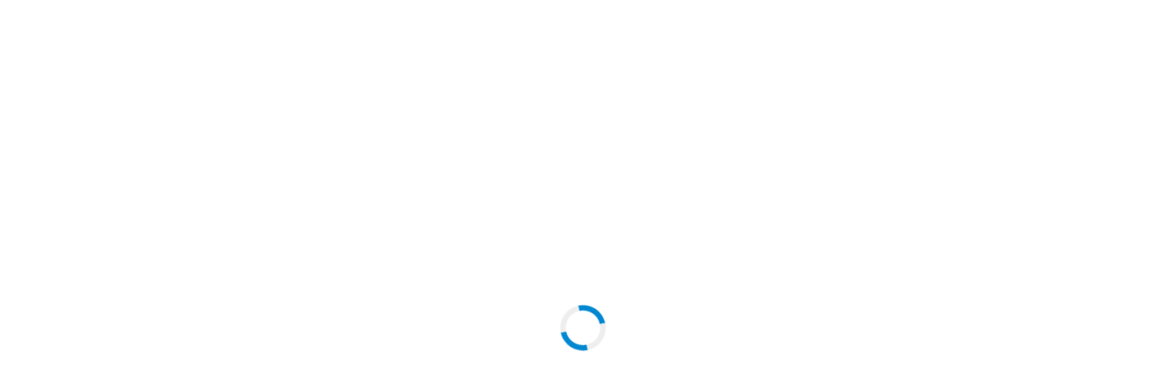

--- FILE ---
content_type: text/html; charset=UTF-8
request_url: https://vminske.by/fashion/nazvany-samye-vkusnye-vareniki-i-krabovye-palochki-v-belarusi-uznali-kakie/
body_size: 161654
content:
<!DOCTYPE html>
<html lang="ru-RU">
<head>
<meta charset="UTF-8">
<meta name="viewport" content="width=device-width, initial-scale=1">
<link rel="profile" href="http://gmpg.org/xfn/11">
<link rel="pingback" href="https://vminske.by/xmlrpc.php">

<meta name='robots' content='index, follow, max-image-preview:large, max-snippet:-1, max-video-preview:-1' />

	<!-- This site is optimized with the Yoast SEO plugin v24.5 - https://yoast.com/wordpress/plugins/seo/ -->
	<title>Названы самые вкусные вареники и крабовые палочки в Беларуси. Узнали какие</title>
	<meta name="description" content="В Беларуси подвели итоги конкурса «Чемпион вкуса – 2024». Уже более 10 лет лучшие продукты выбирают сами потребители." />
	<link rel="canonical" href="https://vminske.by/fashion/nazvany-samye-vkusnye-vareniki-i-krabovye-palochki-v-belarusi-uznali-kakie/" />
	<meta property="og:locale" content="ru_RU" />
	<meta property="og:type" content="article" />
	<meta property="og:title" content="Названы самые вкусные вареники и крабовые палочки в Беларуси. Узнали какие" />
	<meta property="og:description" content="В Беларуси подвели итоги конкурса «Чемпион вкуса – 2024». Уже более 10 лет лучшие продукты выбирают сами потребители." />
	<meta property="og:url" content="https://vminske.by/fashion/nazvany-samye-vkusnye-vareniki-i-krabovye-palochki-v-belarusi-uznali-kakie/" />
	<meta property="article:published_time" content="2024-06-17T13:30:42+00:00" />
	<meta property="article:modified_time" content="2024-06-17T13:30:45+00:00" />
	<meta property="og:image" content="https://vminske.by/wp-content/uploads/2024/06/df.jpg" />
	<meta property="og:image:width" content="800" />
	<meta property="og:image:height" content="575" />
	<meta property="og:image:type" content="image/jpeg" />
	<meta name="author" content="vminske.by" />
	<meta name="twitter:card" content="summary_large_image" />
	<meta name="twitter:label1" content="Написано автором" />
	<meta name="twitter:data1" content="vminske.by" />
	<meta name="twitter:label2" content="Примерное время для чтения" />
	<meta name="twitter:data2" content="2 минуты" />
	<script type="application/ld+json" class="yoast-schema-graph">{"@context":"https://schema.org","@graph":[{"@type":"WebPage","@id":"https://vminske.by/fashion/nazvany-samye-vkusnye-vareniki-i-krabovye-palochki-v-belarusi-uznali-kakie/","url":"https://vminske.by/fashion/nazvany-samye-vkusnye-vareniki-i-krabovye-palochki-v-belarusi-uznali-kakie/","name":"Названы самые вкусные вареники и крабовые палочки в Беларуси. Узнали какие","isPartOf":{"@id":"https://vminske.by/#website"},"primaryImageOfPage":{"@id":"https://vminske.by/fashion/nazvany-samye-vkusnye-vareniki-i-krabovye-palochki-v-belarusi-uznali-kakie/#primaryimage"},"image":{"@id":"https://vminske.by/fashion/nazvany-samye-vkusnye-vareniki-i-krabovye-palochki-v-belarusi-uznali-kakie/#primaryimage"},"thumbnailUrl":"https://vminske.by/wp-content/uploads/2024/06/df.jpg","datePublished":"2024-06-17T13:30:42+00:00","dateModified":"2024-06-17T13:30:45+00:00","author":{"@id":"https://vminske.by/#/schema/person/ba41bb4ddc2464bd8a57dcc6387c23d0"},"description":"В Беларуси подвели итоги конкурса «Чемпион вкуса – 2024». Уже более 10 лет лучшие продукты выбирают сами потребители.","breadcrumb":{"@id":"https://vminske.by/fashion/nazvany-samye-vkusnye-vareniki-i-krabovye-palochki-v-belarusi-uznali-kakie/#breadcrumb"},"inLanguage":"ru-RU","potentialAction":[{"@type":"ReadAction","target":["https://vminske.by/fashion/nazvany-samye-vkusnye-vareniki-i-krabovye-palochki-v-belarusi-uznali-kakie/"]}]},{"@type":"ImageObject","inLanguage":"ru-RU","@id":"https://vminske.by/fashion/nazvany-samye-vkusnye-vareniki-i-krabovye-palochki-v-belarusi-uznali-kakie/#primaryimage","url":"https://vminske.by/wp-content/uploads/2024/06/df.jpg","contentUrl":"https://vminske.by/wp-content/uploads/2024/06/df.jpg","width":800,"height":575},{"@type":"BreadcrumbList","@id":"https://vminske.by/fashion/nazvany-samye-vkusnye-vareniki-i-krabovye-palochki-v-belarusi-uznali-kakie/#breadcrumb","itemListElement":[{"@type":"ListItem","position":1,"name":"Главная страница","item":"https://vminske.by/"},{"@type":"ListItem","position":2,"name":"Названы самые вкусные вареники и крабовые палочки в Беларуси. Узнали какие"}]},{"@type":"WebSite","@id":"https://vminske.by/#website","url":"https://vminske.by/","name":"","description":"","potentialAction":[{"@type":"SearchAction","target":{"@type":"EntryPoint","urlTemplate":"https://vminske.by/?s={search_term_string}"},"query-input":{"@type":"PropertyValueSpecification","valueRequired":true,"valueName":"search_term_string"}}],"inLanguage":"ru-RU"},{"@type":"Person","@id":"https://vminske.by/#/schema/person/ba41bb4ddc2464bd8a57dcc6387c23d0","name":"vminske.by","image":{"@type":"ImageObject","inLanguage":"ru-RU","@id":"https://vminske.by/#/schema/person/image/","url":"https://secure.gravatar.com/avatar/ef4926cdf588a6779155c44855ad572fffb4e58a1e86f8610bb28ab098004222?s=96&d=mm&r=g","contentUrl":"https://secure.gravatar.com/avatar/ef4926cdf588a6779155c44855ad572fffb4e58a1e86f8610bb28ab098004222?s=96&d=mm&r=g","caption":"vminske.by"},"sameAs":["http://vminske.by"],"url":"https://vminske.by/author/vminske/"}]}</script>
	<!-- / Yoast SEO plugin. -->


<link rel='dns-prefetch' href='//yastatic.net' />
<link rel='dns-prefetch' href='//fonts.googleapis.com' />
<link rel="alternate" type="application/rss+xml" title=" &raquo; Лента" href="https://vminske.by/feed/" />
<link rel="alternate" type="application/rss+xml" title=" &raquo; Лента комментариев" href="https://vminske.by/comments/feed/" />
<link rel="alternate" title="oEmbed (JSON)" type="application/json+oembed" href="https://vminske.by/wp-json/oembed/1.0/embed?url=https%3A%2F%2Fvminske.by%2Ffashion%2Fnazvany-samye-vkusnye-vareniki-i-krabovye-palochki-v-belarusi-uznali-kakie%2F" />
<link rel="alternate" title="oEmbed (XML)" type="text/xml+oembed" href="https://vminske.by/wp-json/oembed/1.0/embed?url=https%3A%2F%2Fvminske.by%2Ffashion%2Fnazvany-samye-vkusnye-vareniki-i-krabovye-palochki-v-belarusi-uznali-kakie%2F&#038;format=xml" />
<style id='wp-img-auto-sizes-contain-inline-css' type='text/css'>
img:is([sizes=auto i],[sizes^="auto," i]){contain-intrinsic-size:3000px 1500px}
/*# sourceURL=wp-img-auto-sizes-contain-inline-css */
</style>
<style id='wp-emoji-styles-inline-css' type='text/css'>

	img.wp-smiley, img.emoji {
		display: inline !important;
		border: none !important;
		box-shadow: none !important;
		height: 1em !important;
		width: 1em !important;
		margin: 0 0.07em !important;
		vertical-align: -0.1em !important;
		background: none !important;
		padding: 0 !important;
	}
/*# sourceURL=wp-emoji-styles-inline-css */
</style>
<link rel='stylesheet' id='wp-block-library-css' href='https://vminske.by/wp-includes/css/dist/block-library/style.min.css?ver=6.9' type='text/css' media='all' />
<style id='wp-block-paragraph-inline-css' type='text/css'>
.is-small-text{font-size:.875em}.is-regular-text{font-size:1em}.is-large-text{font-size:2.25em}.is-larger-text{font-size:3em}.has-drop-cap:not(:focus):first-letter{float:left;font-size:8.4em;font-style:normal;font-weight:100;line-height:.68;margin:.05em .1em 0 0;text-transform:uppercase}body.rtl .has-drop-cap:not(:focus):first-letter{float:none;margin-left:.1em}p.has-drop-cap.has-background{overflow:hidden}:root :where(p.has-background){padding:1.25em 2.375em}:where(p.has-text-color:not(.has-link-color)) a{color:inherit}p.has-text-align-left[style*="writing-mode:vertical-lr"],p.has-text-align-right[style*="writing-mode:vertical-rl"]{rotate:180deg}
/*# sourceURL=https://vminske.by/wp-includes/blocks/paragraph/style.min.css */
</style>
<style id='global-styles-inline-css' type='text/css'>
:root{--wp--preset--aspect-ratio--square: 1;--wp--preset--aspect-ratio--4-3: 4/3;--wp--preset--aspect-ratio--3-4: 3/4;--wp--preset--aspect-ratio--3-2: 3/2;--wp--preset--aspect-ratio--2-3: 2/3;--wp--preset--aspect-ratio--16-9: 16/9;--wp--preset--aspect-ratio--9-16: 9/16;--wp--preset--color--black: #000000;--wp--preset--color--cyan-bluish-gray: #abb8c3;--wp--preset--color--white: #ffffff;--wp--preset--color--pale-pink: #f78da7;--wp--preset--color--vivid-red: #cf2e2e;--wp--preset--color--luminous-vivid-orange: #ff6900;--wp--preset--color--luminous-vivid-amber: #fcb900;--wp--preset--color--light-green-cyan: #7bdcb5;--wp--preset--color--vivid-green-cyan: #00d084;--wp--preset--color--pale-cyan-blue: #8ed1fc;--wp--preset--color--vivid-cyan-blue: #0693e3;--wp--preset--color--vivid-purple: #9b51e0;--wp--preset--gradient--vivid-cyan-blue-to-vivid-purple: linear-gradient(135deg,rgb(6,147,227) 0%,rgb(155,81,224) 100%);--wp--preset--gradient--light-green-cyan-to-vivid-green-cyan: linear-gradient(135deg,rgb(122,220,180) 0%,rgb(0,208,130) 100%);--wp--preset--gradient--luminous-vivid-amber-to-luminous-vivid-orange: linear-gradient(135deg,rgb(252,185,0) 0%,rgb(255,105,0) 100%);--wp--preset--gradient--luminous-vivid-orange-to-vivid-red: linear-gradient(135deg,rgb(255,105,0) 0%,rgb(207,46,46) 100%);--wp--preset--gradient--very-light-gray-to-cyan-bluish-gray: linear-gradient(135deg,rgb(238,238,238) 0%,rgb(169,184,195) 100%);--wp--preset--gradient--cool-to-warm-spectrum: linear-gradient(135deg,rgb(74,234,220) 0%,rgb(151,120,209) 20%,rgb(207,42,186) 40%,rgb(238,44,130) 60%,rgb(251,105,98) 80%,rgb(254,248,76) 100%);--wp--preset--gradient--blush-light-purple: linear-gradient(135deg,rgb(255,206,236) 0%,rgb(152,150,240) 100%);--wp--preset--gradient--blush-bordeaux: linear-gradient(135deg,rgb(254,205,165) 0%,rgb(254,45,45) 50%,rgb(107,0,62) 100%);--wp--preset--gradient--luminous-dusk: linear-gradient(135deg,rgb(255,203,112) 0%,rgb(199,81,192) 50%,rgb(65,88,208) 100%);--wp--preset--gradient--pale-ocean: linear-gradient(135deg,rgb(255,245,203) 0%,rgb(182,227,212) 50%,rgb(51,167,181) 100%);--wp--preset--gradient--electric-grass: linear-gradient(135deg,rgb(202,248,128) 0%,rgb(113,206,126) 100%);--wp--preset--gradient--midnight: linear-gradient(135deg,rgb(2,3,129) 0%,rgb(40,116,252) 100%);--wp--preset--font-size--small: 13px;--wp--preset--font-size--medium: 20px;--wp--preset--font-size--large: 36px;--wp--preset--font-size--x-large: 42px;--wp--preset--spacing--20: 0.44rem;--wp--preset--spacing--30: 0.67rem;--wp--preset--spacing--40: 1rem;--wp--preset--spacing--50: 1.5rem;--wp--preset--spacing--60: 2.25rem;--wp--preset--spacing--70: 3.38rem;--wp--preset--spacing--80: 5.06rem;--wp--preset--shadow--natural: 6px 6px 9px rgba(0, 0, 0, 0.2);--wp--preset--shadow--deep: 12px 12px 50px rgba(0, 0, 0, 0.4);--wp--preset--shadow--sharp: 6px 6px 0px rgba(0, 0, 0, 0.2);--wp--preset--shadow--outlined: 6px 6px 0px -3px rgb(255, 255, 255), 6px 6px rgb(0, 0, 0);--wp--preset--shadow--crisp: 6px 6px 0px rgb(0, 0, 0);}:where(.is-layout-flex){gap: 0.5em;}:where(.is-layout-grid){gap: 0.5em;}body .is-layout-flex{display: flex;}.is-layout-flex{flex-wrap: wrap;align-items: center;}.is-layout-flex > :is(*, div){margin: 0;}body .is-layout-grid{display: grid;}.is-layout-grid > :is(*, div){margin: 0;}:where(.wp-block-columns.is-layout-flex){gap: 2em;}:where(.wp-block-columns.is-layout-grid){gap: 2em;}:where(.wp-block-post-template.is-layout-flex){gap: 1.25em;}:where(.wp-block-post-template.is-layout-grid){gap: 1.25em;}.has-black-color{color: var(--wp--preset--color--black) !important;}.has-cyan-bluish-gray-color{color: var(--wp--preset--color--cyan-bluish-gray) !important;}.has-white-color{color: var(--wp--preset--color--white) !important;}.has-pale-pink-color{color: var(--wp--preset--color--pale-pink) !important;}.has-vivid-red-color{color: var(--wp--preset--color--vivid-red) !important;}.has-luminous-vivid-orange-color{color: var(--wp--preset--color--luminous-vivid-orange) !important;}.has-luminous-vivid-amber-color{color: var(--wp--preset--color--luminous-vivid-amber) !important;}.has-light-green-cyan-color{color: var(--wp--preset--color--light-green-cyan) !important;}.has-vivid-green-cyan-color{color: var(--wp--preset--color--vivid-green-cyan) !important;}.has-pale-cyan-blue-color{color: var(--wp--preset--color--pale-cyan-blue) !important;}.has-vivid-cyan-blue-color{color: var(--wp--preset--color--vivid-cyan-blue) !important;}.has-vivid-purple-color{color: var(--wp--preset--color--vivid-purple) !important;}.has-black-background-color{background-color: var(--wp--preset--color--black) !important;}.has-cyan-bluish-gray-background-color{background-color: var(--wp--preset--color--cyan-bluish-gray) !important;}.has-white-background-color{background-color: var(--wp--preset--color--white) !important;}.has-pale-pink-background-color{background-color: var(--wp--preset--color--pale-pink) !important;}.has-vivid-red-background-color{background-color: var(--wp--preset--color--vivid-red) !important;}.has-luminous-vivid-orange-background-color{background-color: var(--wp--preset--color--luminous-vivid-orange) !important;}.has-luminous-vivid-amber-background-color{background-color: var(--wp--preset--color--luminous-vivid-amber) !important;}.has-light-green-cyan-background-color{background-color: var(--wp--preset--color--light-green-cyan) !important;}.has-vivid-green-cyan-background-color{background-color: var(--wp--preset--color--vivid-green-cyan) !important;}.has-pale-cyan-blue-background-color{background-color: var(--wp--preset--color--pale-cyan-blue) !important;}.has-vivid-cyan-blue-background-color{background-color: var(--wp--preset--color--vivid-cyan-blue) !important;}.has-vivid-purple-background-color{background-color: var(--wp--preset--color--vivid-purple) !important;}.has-black-border-color{border-color: var(--wp--preset--color--black) !important;}.has-cyan-bluish-gray-border-color{border-color: var(--wp--preset--color--cyan-bluish-gray) !important;}.has-white-border-color{border-color: var(--wp--preset--color--white) !important;}.has-pale-pink-border-color{border-color: var(--wp--preset--color--pale-pink) !important;}.has-vivid-red-border-color{border-color: var(--wp--preset--color--vivid-red) !important;}.has-luminous-vivid-orange-border-color{border-color: var(--wp--preset--color--luminous-vivid-orange) !important;}.has-luminous-vivid-amber-border-color{border-color: var(--wp--preset--color--luminous-vivid-amber) !important;}.has-light-green-cyan-border-color{border-color: var(--wp--preset--color--light-green-cyan) !important;}.has-vivid-green-cyan-border-color{border-color: var(--wp--preset--color--vivid-green-cyan) !important;}.has-pale-cyan-blue-border-color{border-color: var(--wp--preset--color--pale-cyan-blue) !important;}.has-vivid-cyan-blue-border-color{border-color: var(--wp--preset--color--vivid-cyan-blue) !important;}.has-vivid-purple-border-color{border-color: var(--wp--preset--color--vivid-purple) !important;}.has-vivid-cyan-blue-to-vivid-purple-gradient-background{background: var(--wp--preset--gradient--vivid-cyan-blue-to-vivid-purple) !important;}.has-light-green-cyan-to-vivid-green-cyan-gradient-background{background: var(--wp--preset--gradient--light-green-cyan-to-vivid-green-cyan) !important;}.has-luminous-vivid-amber-to-luminous-vivid-orange-gradient-background{background: var(--wp--preset--gradient--luminous-vivid-amber-to-luminous-vivid-orange) !important;}.has-luminous-vivid-orange-to-vivid-red-gradient-background{background: var(--wp--preset--gradient--luminous-vivid-orange-to-vivid-red) !important;}.has-very-light-gray-to-cyan-bluish-gray-gradient-background{background: var(--wp--preset--gradient--very-light-gray-to-cyan-bluish-gray) !important;}.has-cool-to-warm-spectrum-gradient-background{background: var(--wp--preset--gradient--cool-to-warm-spectrum) !important;}.has-blush-light-purple-gradient-background{background: var(--wp--preset--gradient--blush-light-purple) !important;}.has-blush-bordeaux-gradient-background{background: var(--wp--preset--gradient--blush-bordeaux) !important;}.has-luminous-dusk-gradient-background{background: var(--wp--preset--gradient--luminous-dusk) !important;}.has-pale-ocean-gradient-background{background: var(--wp--preset--gradient--pale-ocean) !important;}.has-electric-grass-gradient-background{background: var(--wp--preset--gradient--electric-grass) !important;}.has-midnight-gradient-background{background: var(--wp--preset--gradient--midnight) !important;}.has-small-font-size{font-size: var(--wp--preset--font-size--small) !important;}.has-medium-font-size{font-size: var(--wp--preset--font-size--medium) !important;}.has-large-font-size{font-size: var(--wp--preset--font-size--large) !important;}.has-x-large-font-size{font-size: var(--wp--preset--font-size--x-large) !important;}
/*# sourceURL=global-styles-inline-css */
</style>

<style id='classic-theme-styles-inline-css' type='text/css'>
/*! This file is auto-generated */
.wp-block-button__link{color:#fff;background-color:#32373c;border-radius:9999px;box-shadow:none;text-decoration:none;padding:calc(.667em + 2px) calc(1.333em + 2px);font-size:1.125em}.wp-block-file__button{background:#32373c;color:#fff;text-decoration:none}
/*# sourceURL=/wp-includes/css/classic-themes.min.css */
</style>
<link rel='stylesheet' id='wpblog-post-layouts-block-style-css' href='https://vminske.by/wp-content/plugins/wp-blog-post-layouts/includes/assets/css/build.css?ver=1.1.4' type='text/css' media='all' />
<link rel='stylesheet' id='wp-job-manager-job-listings-css' href='https://vminske.by/wp-content/plugins/wp-job-manager/assets/dist/css/job-listings.css?ver=598383a28ac5f9f156e4' type='text/css' media='all' />
<link rel='stylesheet' id='wpblog-post-layouts-google-fonts-css' href='https://fonts.googleapis.com/css?family=Roboto%3A400%2C100%2C300%2C400%2C500%2C700%2C900%7CYanone+Kaffeesatz%3A200%2C300%2C400%2C500%2C600%2C700%7COpen+Sans%3A300%2C400%2C600%2C700%2C800%7CRoboto+Slab%3A100%2C200%2C300%2C400%2C500%2C600%2C700%2C800%2C900%7CPoppins%3A100%2C200%2C300%2C400%2C500%2C600%2C700%2C800%2C900&#038;ver=1.1.4#038;subset=latin%2Clatin-ext' type='text/css' media='all' />
<link rel='stylesheet' id='fontawesome-css' href='https://vminske.by/wp-content/plugins/wp-blog-post-layouts/includes/assets/fontawesome/css/all.min.css?ver=5.12.1' type='text/css' media='all' />
<link rel='stylesheet' id='editorial-fonts-css' href='https://fonts.googleapis.com/css?family=Titillium+Web%3A400%2C600%2C700%2C300&#038;subset=latin%2Clatin-ext' type='text/css' media='all' />
<link rel='stylesheet' id='editorial-google-fonts-css' href='https://fonts.googleapis.com/css?family=Roboto%3Aregular%7CTitillium+Web%3A700&#038;subset=latin%2Ccyrillic-ext%2Cgreek-ext%2Cgreek%2Cvietnamese%2Clatin-ext%2Ccyrillic%2Ckhmer%2Cdevanagari%2Carabic%2Chebrew%2Ctelugu' type='text/css' media='all' />
<link rel='stylesheet' id='mt-font-awesome-css' href='https://vminske.by/wp-content/themes/editorial-pro/assets/library/font-awesome/css/font-awesome.min.css?ver=4.7.0' type='text/css' media='all' />
<link rel='stylesheet' id='lightslider-style-css' href='https://vminske.by/wp-content/themes/editorial-pro/assets/library/lightslider/css/lightslider.min.css?ver=1.1.3' type='text/css' media='all' />
<link rel='stylesheet' id='pretty-photo-css' href='https://vminske.by/wp-content/themes/editorial-pro/assets/library/prettyphoto/prettyPhoto.min.css?ver=3.1.6' type='text/css' media='all' />
<link rel='stylesheet' id='editorial-preloaders-css' href='https://vminske.by/wp-content/themes/editorial-pro/assets/css/editorial-preloaders.min.css?ver=1.0.0' type='text/css' media='all' />
<link rel='stylesheet' id='editorial-pro-style-css' href='https://vminske.by/wp-content/themes/editorial-pro/style.css?ver=1.5.2' type='text/css' media='all' />
<style id='editorial-pro-style-inline-css' type='text/css'>
.category-button.mt-cat-2 a{background:#8e1f3d}
.category-button.mt-cat-2 a:hover{background:#5c000b}
.category-txt.mt-cat-2 a{color:#8e1f3d}
.category-txt.mt-cat-2 a:hover{color:#5c000b}
.block-header.mt-cat-2{border-left:2px solid #8e1f3d}
.archive .page-header.mt-cat-2{border-left:4px solid #8e1f3d}
.rtl.archive .page-header.mt-cat-2{border-left:none;border-right:4px solid #8e1f3d}
#site-navigation ul li.mt-cat-2{border-bottom-color:#8e1f3d}
.widget_title_layout2 .block-header.mt-cat-2{border-bottom-color:#8e1f3d}
.category-button.mt-cat-183 a{background:#00a9e0}
.category-button.mt-cat-183 a:hover{background:#0077ae}
.category-txt.mt-cat-183 a{color:#00a9e0}
.category-txt.mt-cat-183 a:hover{color:#0077ae}
.block-header.mt-cat-183{border-left:2px solid #00a9e0}
.archive .page-header.mt-cat-183{border-left:4px solid #00a9e0}
.rtl.archive .page-header.mt-cat-183{border-left:none;border-right:4px solid #00a9e0}
#site-navigation ul li.mt-cat-183{border-bottom-color:#00a9e0}
.widget_title_layout2 .block-header.mt-cat-183{border-bottom-color:#00a9e0}
.category-button.mt-cat-184 a{background:#00a9e0}
.category-button.mt-cat-184 a:hover{background:#0077ae}
.category-txt.mt-cat-184 a{color:#00a9e0}
.category-txt.mt-cat-184 a:hover{color:#0077ae}
.block-header.mt-cat-184{border-left:2px solid #00a9e0}
.archive .page-header.mt-cat-184{border-left:4px solid #00a9e0}
.rtl.archive .page-header.mt-cat-184{border-left:none;border-right:4px solid #00a9e0}
#site-navigation ul li.mt-cat-184{border-bottom-color:#00a9e0}
.widget_title_layout2 .block-header.mt-cat-184{border-bottom-color:#00a9e0}
.category-button.mt-cat-186 a{background:#00a9e0}
.category-button.mt-cat-186 a:hover{background:#0077ae}
.category-txt.mt-cat-186 a{color:#00a9e0}
.category-txt.mt-cat-186 a:hover{color:#0077ae}
.block-header.mt-cat-186{border-left:2px solid #00a9e0}
.archive .page-header.mt-cat-186{border-left:4px solid #00a9e0}
.rtl.archive .page-header.mt-cat-186{border-left:none;border-right:4px solid #00a9e0}
#site-navigation ul li.mt-cat-186{border-bottom-color:#00a9e0}
.widget_title_layout2 .block-header.mt-cat-186{border-bottom-color:#00a9e0}
.category-button.mt-cat-185 a{background:#00a9e0}
.category-button.mt-cat-185 a:hover{background:#0077ae}
.category-txt.mt-cat-185 a{color:#00a9e0}
.category-txt.mt-cat-185 a:hover{color:#0077ae}
.block-header.mt-cat-185{border-left:2px solid #00a9e0}
.archive .page-header.mt-cat-185{border-left:4px solid #00a9e0}
.rtl.archive .page-header.mt-cat-185{border-left:none;border-right:4px solid #00a9e0}
#site-navigation ul li.mt-cat-185{border-bottom-color:#00a9e0}
.widget_title_layout2 .block-header.mt-cat-185{border-bottom-color:#00a9e0}
.category-button.mt-cat-164 a{background:#00a9e0}
.category-button.mt-cat-164 a:hover{background:#0077ae}
.category-txt.mt-cat-164 a{color:#00a9e0}
.category-txt.mt-cat-164 a:hover{color:#0077ae}
.block-header.mt-cat-164{border-left:2px solid #00a9e0}
.archive .page-header.mt-cat-164{border-left:4px solid #00a9e0}
.rtl.archive .page-header.mt-cat-164{border-left:none;border-right:4px solid #00a9e0}
#site-navigation ul li.mt-cat-164{border-bottom-color:#00a9e0}
.widget_title_layout2 .block-header.mt-cat-164{border-bottom-color:#00a9e0}
.category-button.mt-cat-284 a{background:#d600c7}
.category-button.mt-cat-284 a:hover{background:#a40095}
.category-txt.mt-cat-284 a{color:#d600c7}
.category-txt.mt-cat-284 a:hover{color:#a40095}
.block-header.mt-cat-284{border-left:2px solid #d600c7}
.archive .page-header.mt-cat-284{border-left:4px solid #d600c7}
.rtl.archive .page-header.mt-cat-284{border-left:none;border-right:4px solid #d600c7}
#site-navigation ul li.mt-cat-284{border-bottom-color:#d600c7}
.widget_title_layout2 .block-header.mt-cat-284{border-bottom-color:#d600c7}
.category-button.mt-cat-425 a{background:#00a9e0}
.category-button.mt-cat-425 a:hover{background:#0077ae}
.category-txt.mt-cat-425 a{color:#00a9e0}
.category-txt.mt-cat-425 a:hover{color:#0077ae}
.block-header.mt-cat-425{border-left:2px solid #00a9e0}
.archive .page-header.mt-cat-425{border-left:4px solid #00a9e0}
.rtl.archive .page-header.mt-cat-425{border-left:none;border-right:4px solid #00a9e0}
#site-navigation ul li.mt-cat-425{border-bottom-color:#00a9e0}
.widget_title_layout2 .block-header.mt-cat-425{border-bottom-color:#00a9e0}
.category-button.mt-cat-230 a{background:#1e73be}
.category-button.mt-cat-230 a:hover{background:#00418c}
.category-txt.mt-cat-230 a{color:#1e73be}
.category-txt.mt-cat-230 a:hover{color:#00418c}
.block-header.mt-cat-230{border-left:2px solid #1e73be}
.archive .page-header.mt-cat-230{border-left:4px solid #1e73be}
.rtl.archive .page-header.mt-cat-230{border-left:none;border-right:4px solid #1e73be}
#site-navigation ul li.mt-cat-230{border-bottom-color:#1e73be}
.widget_title_layout2 .block-header.mt-cat-230{border-bottom-color:#1e73be}
.category-button.mt-cat-143 a{background:#00a9e0}
.category-button.mt-cat-143 a:hover{background:#0077ae}
.category-txt.mt-cat-143 a{color:#00a9e0}
.category-txt.mt-cat-143 a:hover{color:#0077ae}
.block-header.mt-cat-143{border-left:2px solid #00a9e0}
.archive .page-header.mt-cat-143{border-left:4px solid #00a9e0}
.rtl.archive .page-header.mt-cat-143{border-left:none;border-right:4px solid #00a9e0}
#site-navigation ul li.mt-cat-143{border-bottom-color:#00a9e0}
.widget_title_layout2 .block-header.mt-cat-143{border-bottom-color:#00a9e0}
.category-button.mt-cat-153 a{background:#00a9e0}
.category-button.mt-cat-153 a:hover{background:#0077ae}
.category-txt.mt-cat-153 a{color:#00a9e0}
.category-txt.mt-cat-153 a:hover{color:#0077ae}
.block-header.mt-cat-153{border-left:2px solid #00a9e0}
.archive .page-header.mt-cat-153{border-left:4px solid #00a9e0}
.rtl.archive .page-header.mt-cat-153{border-left:none;border-right:4px solid #00a9e0}
#site-navigation ul li.mt-cat-153{border-bottom-color:#00a9e0}
.widget_title_layout2 .block-header.mt-cat-153{border-bottom-color:#00a9e0}
.category-button.mt-cat-134 a{background:#00a9e0}
.category-button.mt-cat-134 a:hover{background:#0077ae}
.category-txt.mt-cat-134 a{color:#00a9e0}
.category-txt.mt-cat-134 a:hover{color:#0077ae}
.block-header.mt-cat-134{border-left:2px solid #00a9e0}
.archive .page-header.mt-cat-134{border-left:4px solid #00a9e0}
.rtl.archive .page-header.mt-cat-134{border-left:none;border-right:4px solid #00a9e0}
#site-navigation ul li.mt-cat-134{border-bottom-color:#00a9e0}
.widget_title_layout2 .block-header.mt-cat-134{border-bottom-color:#00a9e0}
.category-button.mt-cat-1 a{background:#00a9e0}
.category-button.mt-cat-1 a:hover{background:#0077ae}
.category-txt.mt-cat-1 a{color:#00a9e0}
.category-txt.mt-cat-1 a:hover{color:#0077ae}
.block-header.mt-cat-1{border-left:2px solid #00a9e0}
.archive .page-header.mt-cat-1{border-left:4px solid #00a9e0}
.rtl.archive .page-header.mt-cat-1{border-left:none;border-right:4px solid #00a9e0}
#site-navigation ul li.mt-cat-1{border-bottom-color:#00a9e0}
.widget_title_layout2 .block-header.mt-cat-1{border-bottom-color:#00a9e0}
.category-button.mt-cat-165 a{background:#00a9e0}
.category-button.mt-cat-165 a:hover{background:#0077ae}
.category-txt.mt-cat-165 a{color:#00a9e0}
.category-txt.mt-cat-165 a:hover{color:#0077ae}
.block-header.mt-cat-165{border-left:2px solid #00a9e0}
.archive .page-header.mt-cat-165{border-left:4px solid #00a9e0}
.rtl.archive .page-header.mt-cat-165{border-left:none;border-right:4px solid #00a9e0}
#site-navigation ul li.mt-cat-165{border-bottom-color:#00a9e0}
.widget_title_layout2 .block-header.mt-cat-165{border-bottom-color:#00a9e0}
.category-button.mt-cat-315 a{background:#00a9e0}
.category-button.mt-cat-315 a:hover{background:#0077ae}
.category-txt.mt-cat-315 a{color:#00a9e0}
.category-txt.mt-cat-315 a:hover{color:#0077ae}
.block-header.mt-cat-315{border-left:2px solid #00a9e0}
.archive .page-header.mt-cat-315{border-left:4px solid #00a9e0}
.rtl.archive .page-header.mt-cat-315{border-left:none;border-right:4px solid #00a9e0}
#site-navigation ul li.mt-cat-315{border-bottom-color:#00a9e0}
.widget_title_layout2 .block-header.mt-cat-315{border-bottom-color:#00a9e0}
.category-button.mt-cat-166 a{background:#00a9e0}
.category-button.mt-cat-166 a:hover{background:#0077ae}
.category-txt.mt-cat-166 a{color:#00a9e0}
.category-txt.mt-cat-166 a:hover{color:#0077ae}
.block-header.mt-cat-166{border-left:2px solid #00a9e0}
.archive .page-header.mt-cat-166{border-left:4px solid #00a9e0}
.rtl.archive .page-header.mt-cat-166{border-left:none;border-right:4px solid #00a9e0}
#site-navigation ul li.mt-cat-166{border-bottom-color:#00a9e0}
.widget_title_layout2 .block-header.mt-cat-166{border-bottom-color:#00a9e0}
.category-button.mt-cat-359 a{background:#00a9e0}
.category-button.mt-cat-359 a:hover{background:#0077ae}
.category-txt.mt-cat-359 a{color:#00a9e0}
.category-txt.mt-cat-359 a:hover{color:#0077ae}
.block-header.mt-cat-359{border-left:2px solid #00a9e0}
.archive .page-header.mt-cat-359{border-left:4px solid #00a9e0}
.rtl.archive .page-header.mt-cat-359{border-left:none;border-right:4px solid #00a9e0}
#site-navigation ul li.mt-cat-359{border-bottom-color:#00a9e0}
.widget_title_layout2 .block-header.mt-cat-359{border-bottom-color:#00a9e0}
.category-button.mt-cat-87 a{background:#00a9e0}
.category-button.mt-cat-87 a:hover{background:#0077ae}
.category-txt.mt-cat-87 a{color:#00a9e0}
.category-txt.mt-cat-87 a:hover{color:#0077ae}
.block-header.mt-cat-87{border-left:2px solid #00a9e0}
.archive .page-header.mt-cat-87{border-left:4px solid #00a9e0}
.rtl.archive .page-header.mt-cat-87{border-left:none;border-right:4px solid #00a9e0}
#site-navigation ul li.mt-cat-87{border-bottom-color:#00a9e0}
.widget_title_layout2 .block-header.mt-cat-87{border-bottom-color:#00a9e0}
.category-button.mt-cat-167 a{background:#00a9e0}
.category-button.mt-cat-167 a:hover{background:#0077ae}
.category-txt.mt-cat-167 a{color:#00a9e0}
.category-txt.mt-cat-167 a:hover{color:#0077ae}
.block-header.mt-cat-167{border-left:2px solid #00a9e0}
.archive .page-header.mt-cat-167{border-left:4px solid #00a9e0}
.rtl.archive .page-header.mt-cat-167{border-left:none;border-right:4px solid #00a9e0}
#site-navigation ul li.mt-cat-167{border-bottom-color:#00a9e0}
.widget_title_layout2 .block-header.mt-cat-167{border-bottom-color:#00a9e0}
.category-button.mt-cat-144 a{background:#00a9e0}
.category-button.mt-cat-144 a:hover{background:#0077ae}
.category-txt.mt-cat-144 a{color:#00a9e0}
.category-txt.mt-cat-144 a:hover{color:#0077ae}
.block-header.mt-cat-144{border-left:2px solid #00a9e0}
.archive .page-header.mt-cat-144{border-left:4px solid #00a9e0}
.rtl.archive .page-header.mt-cat-144{border-left:none;border-right:4px solid #00a9e0}
#site-navigation ul li.mt-cat-144{border-bottom-color:#00a9e0}
.widget_title_layout2 .block-header.mt-cat-144{border-bottom-color:#00a9e0}
.category-button.mt-cat-355 a{background:#00a9e0}
.category-button.mt-cat-355 a:hover{background:#0077ae}
.category-txt.mt-cat-355 a{color:#00a9e0}
.category-txt.mt-cat-355 a:hover{color:#0077ae}
.block-header.mt-cat-355{border-left:2px solid #00a9e0}
.archive .page-header.mt-cat-355{border-left:4px solid #00a9e0}
.rtl.archive .page-header.mt-cat-355{border-left:none;border-right:4px solid #00a9e0}
#site-navigation ul li.mt-cat-355{border-bottom-color:#00a9e0}
.widget_title_layout2 .block-header.mt-cat-355{border-bottom-color:#00a9e0}
.category-button.mt-cat-187 a{background:#00a9e0}
.category-button.mt-cat-187 a:hover{background:#0077ae}
.category-txt.mt-cat-187 a{color:#00a9e0}
.category-txt.mt-cat-187 a:hover{color:#0077ae}
.block-header.mt-cat-187{border-left:2px solid #00a9e0}
.archive .page-header.mt-cat-187{border-left:4px solid #00a9e0}
.rtl.archive .page-header.mt-cat-187{border-left:none;border-right:4px solid #00a9e0}
#site-navigation ul li.mt-cat-187{border-bottom-color:#00a9e0}
.widget_title_layout2 .block-header.mt-cat-187{border-bottom-color:#00a9e0}
.category-button.mt-cat-362 a{background:#00a9e0}
.category-button.mt-cat-362 a:hover{background:#0077ae}
.category-txt.mt-cat-362 a{color:#00a9e0}
.category-txt.mt-cat-362 a:hover{color:#0077ae}
.block-header.mt-cat-362{border-left:2px solid #00a9e0}
.archive .page-header.mt-cat-362{border-left:4px solid #00a9e0}
.rtl.archive .page-header.mt-cat-362{border-left:none;border-right:4px solid #00a9e0}
#site-navigation ul li.mt-cat-362{border-bottom-color:#00a9e0}
.widget_title_layout2 .block-header.mt-cat-362{border-bottom-color:#00a9e0}
.category-button.mt-cat-188 a{background:#00a9e0}
.category-button.mt-cat-188 a:hover{background:#0077ae}
.category-txt.mt-cat-188 a{color:#00a9e0}
.category-txt.mt-cat-188 a:hover{color:#0077ae}
.block-header.mt-cat-188{border-left:2px solid #00a9e0}
.archive .page-header.mt-cat-188{border-left:4px solid #00a9e0}
.rtl.archive .page-header.mt-cat-188{border-left:none;border-right:4px solid #00a9e0}
#site-navigation ul li.mt-cat-188{border-bottom-color:#00a9e0}
.widget_title_layout2 .block-header.mt-cat-188{border-bottom-color:#00a9e0}
.category-button.mt-cat-357 a{background:#00a9e0}
.category-button.mt-cat-357 a:hover{background:#0077ae}
.category-txt.mt-cat-357 a{color:#00a9e0}
.category-txt.mt-cat-357 a:hover{color:#0077ae}
.block-header.mt-cat-357{border-left:2px solid #00a9e0}
.archive .page-header.mt-cat-357{border-left:4px solid #00a9e0}
.rtl.archive .page-header.mt-cat-357{border-left:none;border-right:4px solid #00a9e0}
#site-navigation ul li.mt-cat-357{border-bottom-color:#00a9e0}
.widget_title_layout2 .block-header.mt-cat-357{border-bottom-color:#00a9e0}
.category-button.mt-cat-145 a{background:#00a9e0}
.category-button.mt-cat-145 a:hover{background:#0077ae}
.category-txt.mt-cat-145 a{color:#00a9e0}
.category-txt.mt-cat-145 a:hover{color:#0077ae}
.block-header.mt-cat-145{border-left:2px solid #00a9e0}
.archive .page-header.mt-cat-145{border-left:4px solid #00a9e0}
.rtl.archive .page-header.mt-cat-145{border-left:none;border-right:4px solid #00a9e0}
#site-navigation ul li.mt-cat-145{border-bottom-color:#00a9e0}
.widget_title_layout2 .block-header.mt-cat-145{border-bottom-color:#00a9e0}
.category-button.mt-cat-314 a{background:#00a9e0}
.category-button.mt-cat-314 a:hover{background:#0077ae}
.category-txt.mt-cat-314 a{color:#00a9e0}
.category-txt.mt-cat-314 a:hover{color:#0077ae}
.block-header.mt-cat-314{border-left:2px solid #00a9e0}
.archive .page-header.mt-cat-314{border-left:4px solid #00a9e0}
.rtl.archive .page-header.mt-cat-314{border-left:none;border-right:4px solid #00a9e0}
#site-navigation ul li.mt-cat-314{border-bottom-color:#00a9e0}
.widget_title_layout2 .block-header.mt-cat-314{border-bottom-color:#00a9e0}
.category-button.mt-cat-356 a{background:#00a9e0}
.category-button.mt-cat-356 a:hover{background:#0077ae}
.category-txt.mt-cat-356 a{color:#00a9e0}
.category-txt.mt-cat-356 a:hover{color:#0077ae}
.block-header.mt-cat-356{border-left:2px solid #00a9e0}
.archive .page-header.mt-cat-356{border-left:4px solid #00a9e0}
.rtl.archive .page-header.mt-cat-356{border-left:none;border-right:4px solid #00a9e0}
#site-navigation ul li.mt-cat-356{border-bottom-color:#00a9e0}
.widget_title_layout2 .block-header.mt-cat-356{border-bottom-color:#00a9e0}
.category-button.mt-cat-317 a{background:#00a9e0}
.category-button.mt-cat-317 a:hover{background:#0077ae}
.category-txt.mt-cat-317 a{color:#00a9e0}
.category-txt.mt-cat-317 a:hover{color:#0077ae}
.block-header.mt-cat-317{border-left:2px solid #00a9e0}
.archive .page-header.mt-cat-317{border-left:4px solid #00a9e0}
.rtl.archive .page-header.mt-cat-317{border-left:none;border-right:4px solid #00a9e0}
#site-navigation ul li.mt-cat-317{border-bottom-color:#00a9e0}
.widget_title_layout2 .block-header.mt-cat-317{border-bottom-color:#00a9e0}
.category-button.mt-cat-190 a{background:#00a9e0}
.category-button.mt-cat-190 a:hover{background:#0077ae}
.category-txt.mt-cat-190 a{color:#00a9e0}
.category-txt.mt-cat-190 a:hover{color:#0077ae}
.block-header.mt-cat-190{border-left:2px solid #00a9e0}
.archive .page-header.mt-cat-190{border-left:4px solid #00a9e0}
.rtl.archive .page-header.mt-cat-190{border-left:none;border-right:4px solid #00a9e0}
#site-navigation ul li.mt-cat-190{border-bottom-color:#00a9e0}
.widget_title_layout2 .block-header.mt-cat-190{border-bottom-color:#00a9e0}
.category-button.mt-cat-168 a{background:#00a9e0}
.category-button.mt-cat-168 a:hover{background:#0077ae}
.category-txt.mt-cat-168 a{color:#00a9e0}
.category-txt.mt-cat-168 a:hover{color:#0077ae}
.block-header.mt-cat-168{border-left:2px solid #00a9e0}
.archive .page-header.mt-cat-168{border-left:4px solid #00a9e0}
.rtl.archive .page-header.mt-cat-168{border-left:none;border-right:4px solid #00a9e0}
#site-navigation ul li.mt-cat-168{border-bottom-color:#00a9e0}
.widget_title_layout2 .block-header.mt-cat-168{border-bottom-color:#00a9e0}
.category-button.mt-cat-23 a{background:#c60084}
.category-button.mt-cat-23 a:hover{background:#940052}
.category-txt.mt-cat-23 a{color:#c60084}
.category-txt.mt-cat-23 a:hover{color:#940052}
.block-header.mt-cat-23{border-left:2px solid #c60084}
.archive .page-header.mt-cat-23{border-left:4px solid #c60084}
.rtl.archive .page-header.mt-cat-23{border-left:none;border-right:4px solid #c60084}
#site-navigation ul li.mt-cat-23{border-bottom-color:#c60084}
.widget_title_layout2 .block-header.mt-cat-23{border-bottom-color:#c60084}
.category-button.mt-cat-316 a{background:#00a9e0}
.category-button.mt-cat-316 a:hover{background:#0077ae}
.category-txt.mt-cat-316 a{color:#00a9e0}
.category-txt.mt-cat-316 a:hover{color:#0077ae}
.block-header.mt-cat-316{border-left:2px solid #00a9e0}
.archive .page-header.mt-cat-316{border-left:4px solid #00a9e0}
.rtl.archive .page-header.mt-cat-316{border-left:none;border-right:4px solid #00a9e0}
#site-navigation ul li.mt-cat-316{border-bottom-color:#00a9e0}
.widget_title_layout2 .block-header.mt-cat-316{border-bottom-color:#00a9e0}
.category-button.mt-cat-311 a{background:#00a9e0}
.category-button.mt-cat-311 a:hover{background:#0077ae}
.category-txt.mt-cat-311 a{color:#00a9e0}
.category-txt.mt-cat-311 a:hover{color:#0077ae}
.block-header.mt-cat-311{border-left:2px solid #00a9e0}
.archive .page-header.mt-cat-311{border-left:4px solid #00a9e0}
.rtl.archive .page-header.mt-cat-311{border-left:none;border-right:4px solid #00a9e0}
#site-navigation ul li.mt-cat-311{border-bottom-color:#00a9e0}
.widget_title_layout2 .block-header.mt-cat-311{border-bottom-color:#00a9e0}
.category-button.mt-cat-133 a{background:#00a9e0}
.category-button.mt-cat-133 a:hover{background:#0077ae}
.category-txt.mt-cat-133 a{color:#00a9e0}
.category-txt.mt-cat-133 a:hover{color:#0077ae}
.block-header.mt-cat-133{border-left:2px solid #00a9e0}
.archive .page-header.mt-cat-133{border-left:4px solid #00a9e0}
.rtl.archive .page-header.mt-cat-133{border-left:none;border-right:4px solid #00a9e0}
#site-navigation ul li.mt-cat-133{border-bottom-color:#00a9e0}
.widget_title_layout2 .block-header.mt-cat-133{border-bottom-color:#00a9e0}
.category-button.mt-cat-371 a{background:#00a9e0}
.category-button.mt-cat-371 a:hover{background:#0077ae}
.category-txt.mt-cat-371 a{color:#00a9e0}
.category-txt.mt-cat-371 a:hover{color:#0077ae}
.block-header.mt-cat-371{border-left:2px solid #00a9e0}
.archive .page-header.mt-cat-371{border-left:4px solid #00a9e0}
.rtl.archive .page-header.mt-cat-371{border-left:none;border-right:4px solid #00a9e0}
#site-navigation ul li.mt-cat-371{border-bottom-color:#00a9e0}
.widget_title_layout2 .block-header.mt-cat-371{border-bottom-color:#00a9e0}
.category-button.mt-cat-445 a{background:#00a9e0}
.category-button.mt-cat-445 a:hover{background:#0077ae}
.category-txt.mt-cat-445 a{color:#00a9e0}
.category-txt.mt-cat-445 a:hover{color:#0077ae}
.block-header.mt-cat-445{border-left:2px solid #00a9e0}
.archive .page-header.mt-cat-445{border-left:4px solid #00a9e0}
.rtl.archive .page-header.mt-cat-445{border-left:none;border-right:4px solid #00a9e0}
#site-navigation ul li.mt-cat-445{border-bottom-color:#00a9e0}
.widget_title_layout2 .block-header.mt-cat-445{border-bottom-color:#00a9e0}
.category-button.mt-cat-170 a{background:#00a9e0}
.category-button.mt-cat-170 a:hover{background:#0077ae}
.category-txt.mt-cat-170 a{color:#00a9e0}
.category-txt.mt-cat-170 a:hover{color:#0077ae}
.block-header.mt-cat-170{border-left:2px solid #00a9e0}
.archive .page-header.mt-cat-170{border-left:4px solid #00a9e0}
.rtl.archive .page-header.mt-cat-170{border-left:none;border-right:4px solid #00a9e0}
#site-navigation ul li.mt-cat-170{border-bottom-color:#00a9e0}
.widget_title_layout2 .block-header.mt-cat-170{border-bottom-color:#00a9e0}
.category-button.mt-cat-349 a{background:#dbd700}
.category-button.mt-cat-349 a:hover{background:#a9a500}
.category-txt.mt-cat-349 a{color:#dbd700}
.category-txt.mt-cat-349 a:hover{color:#a9a500}
.block-header.mt-cat-349{border-left:2px solid #dbd700}
.archive .page-header.mt-cat-349{border-left:4px solid #dbd700}
.rtl.archive .page-header.mt-cat-349{border-left:none;border-right:4px solid #dbd700}
#site-navigation ul li.mt-cat-349{border-bottom-color:#dbd700}
.widget_title_layout2 .block-header.mt-cat-349{border-bottom-color:#dbd700}
.category-button.mt-cat-169 a{background:#00a9e0}
.category-button.mt-cat-169 a:hover{background:#0077ae}
.category-txt.mt-cat-169 a{color:#00a9e0}
.category-txt.mt-cat-169 a:hover{color:#0077ae}
.block-header.mt-cat-169{border-left:2px solid #00a9e0}
.archive .page-header.mt-cat-169{border-left:4px solid #00a9e0}
.rtl.archive .page-header.mt-cat-169{border-left:none;border-right:4px solid #00a9e0}
#site-navigation ul li.mt-cat-169{border-bottom-color:#00a9e0}
.widget_title_layout2 .block-header.mt-cat-169{border-bottom-color:#00a9e0}
.category-button.mt-cat-313 a{background:#00a9e0}
.category-button.mt-cat-313 a:hover{background:#0077ae}
.category-txt.mt-cat-313 a{color:#00a9e0}
.category-txt.mt-cat-313 a:hover{color:#0077ae}
.block-header.mt-cat-313{border-left:2px solid #00a9e0}
.archive .page-header.mt-cat-313{border-left:4px solid #00a9e0}
.rtl.archive .page-header.mt-cat-313{border-left:none;border-right:4px solid #00a9e0}
#site-navigation ul li.mt-cat-313{border-bottom-color:#00a9e0}
.widget_title_layout2 .block-header.mt-cat-313{border-bottom-color:#00a9e0}
.category-button.mt-cat-558 a{background:#00a9e0}
.category-button.mt-cat-558 a:hover{background:#0077ae}
.category-txt.mt-cat-558 a{color:#00a9e0}
.category-txt.mt-cat-558 a:hover{color:#0077ae}
.block-header.mt-cat-558{border-left:2px solid #00a9e0}
.archive .page-header.mt-cat-558{border-left:4px solid #00a9e0}
.rtl.archive .page-header.mt-cat-558{border-left:none;border-right:4px solid #00a9e0}
#site-navigation ul li.mt-cat-558{border-bottom-color:#00a9e0}
.widget_title_layout2 .block-header.mt-cat-558{border-bottom-color:#00a9e0}
.category-button.mt-cat-171 a{background:#00a9e0}
.category-button.mt-cat-171 a:hover{background:#0077ae}
.category-txt.mt-cat-171 a{color:#00a9e0}
.category-txt.mt-cat-171 a:hover{color:#0077ae}
.block-header.mt-cat-171{border-left:2px solid #00a9e0}
.archive .page-header.mt-cat-171{border-left:4px solid #00a9e0}
.rtl.archive .page-header.mt-cat-171{border-left:none;border-right:4px solid #00a9e0}
#site-navigation ul li.mt-cat-171{border-bottom-color:#00a9e0}
.widget_title_layout2 .block-header.mt-cat-171{border-bottom-color:#00a9e0}
.category-button.mt-cat-137 a{background:#00a9e0}
.category-button.mt-cat-137 a:hover{background:#0077ae}
.category-txt.mt-cat-137 a{color:#00a9e0}
.category-txt.mt-cat-137 a:hover{color:#0077ae}
.block-header.mt-cat-137{border-left:2px solid #00a9e0}
.archive .page-header.mt-cat-137{border-left:4px solid #00a9e0}
.rtl.archive .page-header.mt-cat-137{border-left:none;border-right:4px solid #00a9e0}
#site-navigation ul li.mt-cat-137{border-bottom-color:#00a9e0}
.widget_title_layout2 .block-header.mt-cat-137{border-bottom-color:#00a9e0}
.category-button.mt-cat-175 a{background:#00a9e0}
.category-button.mt-cat-175 a:hover{background:#0077ae}
.category-txt.mt-cat-175 a{color:#00a9e0}
.category-txt.mt-cat-175 a:hover{color:#0077ae}
.block-header.mt-cat-175{border-left:2px solid #00a9e0}
.archive .page-header.mt-cat-175{border-left:4px solid #00a9e0}
.rtl.archive .page-header.mt-cat-175{border-left:none;border-right:4px solid #00a9e0}
#site-navigation ul li.mt-cat-175{border-bottom-color:#00a9e0}
.widget_title_layout2 .block-header.mt-cat-175{border-bottom-color:#00a9e0}
.category-button.mt-cat-172 a{background:#00a9e0}
.category-button.mt-cat-172 a:hover{background:#0077ae}
.category-txt.mt-cat-172 a{color:#00a9e0}
.category-txt.mt-cat-172 a:hover{color:#0077ae}
.block-header.mt-cat-172{border-left:2px solid #00a9e0}
.archive .page-header.mt-cat-172{border-left:4px solid #00a9e0}
.rtl.archive .page-header.mt-cat-172{border-left:none;border-right:4px solid #00a9e0}
#site-navigation ul li.mt-cat-172{border-bottom-color:#00a9e0}
.widget_title_layout2 .block-header.mt-cat-172{border-bottom-color:#00a9e0}
.category-button.mt-cat-90 a{background:#00a9e0}
.category-button.mt-cat-90 a:hover{background:#0077ae}
.category-txt.mt-cat-90 a{color:#00a9e0}
.category-txt.mt-cat-90 a:hover{color:#0077ae}
.block-header.mt-cat-90{border-left:2px solid #00a9e0}
.archive .page-header.mt-cat-90{border-left:4px solid #00a9e0}
.rtl.archive .page-header.mt-cat-90{border-left:none;border-right:4px solid #00a9e0}
#site-navigation ul li.mt-cat-90{border-bottom-color:#00a9e0}
.widget_title_layout2 .block-header.mt-cat-90{border-bottom-color:#00a9e0}
.category-button.mt-cat-135 a{background:#00a9e0}
.category-button.mt-cat-135 a:hover{background:#0077ae}
.category-txt.mt-cat-135 a{color:#00a9e0}
.category-txt.mt-cat-135 a:hover{color:#0077ae}
.block-header.mt-cat-135{border-left:2px solid #00a9e0}
.archive .page-header.mt-cat-135{border-left:4px solid #00a9e0}
.rtl.archive .page-header.mt-cat-135{border-left:none;border-right:4px solid #00a9e0}
#site-navigation ul li.mt-cat-135{border-bottom-color:#00a9e0}
.widget_title_layout2 .block-header.mt-cat-135{border-bottom-color:#00a9e0}
.category-button.mt-cat-174 a{background:#00a9e0}
.category-button.mt-cat-174 a:hover{background:#0077ae}
.category-txt.mt-cat-174 a{color:#00a9e0}
.category-txt.mt-cat-174 a:hover{color:#0077ae}
.block-header.mt-cat-174{border-left:2px solid #00a9e0}
.archive .page-header.mt-cat-174{border-left:4px solid #00a9e0}
.rtl.archive .page-header.mt-cat-174{border-left:none;border-right:4px solid #00a9e0}
#site-navigation ul li.mt-cat-174{border-bottom-color:#00a9e0}
.widget_title_layout2 .block-header.mt-cat-174{border-bottom-color:#00a9e0}
.category-button.mt-cat-482 a{background:#00a9e0}
.category-button.mt-cat-482 a:hover{background:#0077ae}
.category-txt.mt-cat-482 a{color:#00a9e0}
.category-txt.mt-cat-482 a:hover{color:#0077ae}
.block-header.mt-cat-482{border-left:2px solid #00a9e0}
.archive .page-header.mt-cat-482{border-left:4px solid #00a9e0}
.rtl.archive .page-header.mt-cat-482{border-left:none;border-right:4px solid #00a9e0}
#site-navigation ul li.mt-cat-482{border-bottom-color:#00a9e0}
.widget_title_layout2 .block-header.mt-cat-482{border-bottom-color:#00a9e0}
.category-button.mt-cat-518 a{background:#00a9e0}
.category-button.mt-cat-518 a:hover{background:#0077ae}
.category-txt.mt-cat-518 a{color:#00a9e0}
.category-txt.mt-cat-518 a:hover{color:#0077ae}
.block-header.mt-cat-518{border-left:2px solid #00a9e0}
.archive .page-header.mt-cat-518{border-left:4px solid #00a9e0}
.rtl.archive .page-header.mt-cat-518{border-left:none;border-right:4px solid #00a9e0}
#site-navigation ul li.mt-cat-518{border-bottom-color:#00a9e0}
.widget_title_layout2 .block-header.mt-cat-518{border-bottom-color:#00a9e0}
.category-button.mt-cat-173 a{background:#00a9e0}
.category-button.mt-cat-173 a:hover{background:#0077ae}
.category-txt.mt-cat-173 a{color:#00a9e0}
.category-txt.mt-cat-173 a:hover{color:#0077ae}
.block-header.mt-cat-173{border-left:2px solid #00a9e0}
.archive .page-header.mt-cat-173{border-left:4px solid #00a9e0}
.rtl.archive .page-header.mt-cat-173{border-left:none;border-right:4px solid #00a9e0}
#site-navigation ul li.mt-cat-173{border-bottom-color:#00a9e0}
.widget_title_layout2 .block-header.mt-cat-173{border-bottom-color:#00a9e0}
.category-button.mt-cat-443 a{background:#00a9e0}
.category-button.mt-cat-443 a:hover{background:#0077ae}
.category-txt.mt-cat-443 a{color:#00a9e0}
.category-txt.mt-cat-443 a:hover{color:#0077ae}
.block-header.mt-cat-443{border-left:2px solid #00a9e0}
.archive .page-header.mt-cat-443{border-left:4px solid #00a9e0}
.rtl.archive .page-header.mt-cat-443{border-left:none;border-right:4px solid #00a9e0}
#site-navigation ul li.mt-cat-443{border-bottom-color:#00a9e0}
.widget_title_layout2 .block-header.mt-cat-443{border-bottom-color:#00a9e0}
.category-button.mt-cat-199 a{background:#00a9e0}
.category-button.mt-cat-199 a:hover{background:#0077ae}
.category-txt.mt-cat-199 a{color:#00a9e0}
.category-txt.mt-cat-199 a:hover{color:#0077ae}
.block-header.mt-cat-199{border-left:2px solid #00a9e0}
.archive .page-header.mt-cat-199{border-left:4px solid #00a9e0}
.rtl.archive .page-header.mt-cat-199{border-left:none;border-right:4px solid #00a9e0}
#site-navigation ul li.mt-cat-199{border-bottom-color:#00a9e0}
.widget_title_layout2 .block-header.mt-cat-199{border-bottom-color:#00a9e0}
.category-button.mt-cat-138 a{background:#00a9e0}
.category-button.mt-cat-138 a:hover{background:#0077ae}
.category-txt.mt-cat-138 a{color:#00a9e0}
.category-txt.mt-cat-138 a:hover{color:#0077ae}
.block-header.mt-cat-138{border-left:2px solid #00a9e0}
.archive .page-header.mt-cat-138{border-left:4px solid #00a9e0}
.rtl.archive .page-header.mt-cat-138{border-left:none;border-right:4px solid #00a9e0}
#site-navigation ul li.mt-cat-138{border-bottom-color:#00a9e0}
.widget_title_layout2 .block-header.mt-cat-138{border-bottom-color:#00a9e0}
.category-button.mt-cat-146 a{background:#00a9e0}
.category-button.mt-cat-146 a:hover{background:#0077ae}
.category-txt.mt-cat-146 a{color:#00a9e0}
.category-txt.mt-cat-146 a:hover{color:#0077ae}
.block-header.mt-cat-146{border-left:2px solid #00a9e0}
.archive .page-header.mt-cat-146{border-left:4px solid #00a9e0}
.rtl.archive .page-header.mt-cat-146{border-left:none;border-right:4px solid #00a9e0}
#site-navigation ul li.mt-cat-146{border-bottom-color:#00a9e0}
.widget_title_layout2 .block-header.mt-cat-146{border-bottom-color:#00a9e0}
.category-button.mt-cat-136 a{background:#00a9e0}
.category-button.mt-cat-136 a:hover{background:#0077ae}
.category-txt.mt-cat-136 a{color:#00a9e0}
.category-txt.mt-cat-136 a:hover{color:#0077ae}
.block-header.mt-cat-136{border-left:2px solid #00a9e0}
.archive .page-header.mt-cat-136{border-left:4px solid #00a9e0}
.rtl.archive .page-header.mt-cat-136{border-left:none;border-right:4px solid #00a9e0}
#site-navigation ul li.mt-cat-136{border-bottom-color:#00a9e0}
.widget_title_layout2 .block-header.mt-cat-136{border-bottom-color:#00a9e0}
.category-button.mt-cat-152 a{background:#00a9e0}
.category-button.mt-cat-152 a:hover{background:#0077ae}
.category-txt.mt-cat-152 a{color:#00a9e0}
.category-txt.mt-cat-152 a:hover{color:#0077ae}
.block-header.mt-cat-152{border-left:2px solid #00a9e0}
.archive .page-header.mt-cat-152{border-left:4px solid #00a9e0}
.rtl.archive .page-header.mt-cat-152{border-left:none;border-right:4px solid #00a9e0}
#site-navigation ul li.mt-cat-152{border-bottom-color:#00a9e0}
.widget_title_layout2 .block-header.mt-cat-152{border-bottom-color:#00a9e0}
.category-button.mt-cat-198 a{background:#00a9e0}
.category-button.mt-cat-198 a:hover{background:#0077ae}
.category-txt.mt-cat-198 a{color:#00a9e0}
.category-txt.mt-cat-198 a:hover{color:#0077ae}
.block-header.mt-cat-198{border-left:2px solid #00a9e0}
.archive .page-header.mt-cat-198{border-left:4px solid #00a9e0}
.rtl.archive .page-header.mt-cat-198{border-left:none;border-right:4px solid #00a9e0}
#site-navigation ul li.mt-cat-198{border-bottom-color:#00a9e0}
.widget_title_layout2 .block-header.mt-cat-198{border-bottom-color:#00a9e0}
.category-button.mt-cat-197 a{background:#00a9e0}
.category-button.mt-cat-197 a:hover{background:#0077ae}
.category-txt.mt-cat-197 a{color:#00a9e0}
.category-txt.mt-cat-197 a:hover{color:#0077ae}
.block-header.mt-cat-197{border-left:2px solid #00a9e0}
.archive .page-header.mt-cat-197{border-left:4px solid #00a9e0}
.rtl.archive .page-header.mt-cat-197{border-left:none;border-right:4px solid #00a9e0}
#site-navigation ul li.mt-cat-197{border-bottom-color:#00a9e0}
.widget_title_layout2 .block-header.mt-cat-197{border-bottom-color:#00a9e0}
.category-button.mt-cat-409 a{background:#00a9e0}
.category-button.mt-cat-409 a:hover{background:#0077ae}
.category-txt.mt-cat-409 a{color:#00a9e0}
.category-txt.mt-cat-409 a:hover{color:#0077ae}
.block-header.mt-cat-409{border-left:2px solid #00a9e0}
.archive .page-header.mt-cat-409{border-left:4px solid #00a9e0}
.rtl.archive .page-header.mt-cat-409{border-left:none;border-right:4px solid #00a9e0}
#site-navigation ul li.mt-cat-409{border-bottom-color:#00a9e0}
.widget_title_layout2 .block-header.mt-cat-409{border-bottom-color:#00a9e0}
.category-button.mt-cat-370 a{background:#00a9e0}
.category-button.mt-cat-370 a:hover{background:#0077ae}
.category-txt.mt-cat-370 a{color:#00a9e0}
.category-txt.mt-cat-370 a:hover{color:#0077ae}
.block-header.mt-cat-370{border-left:2px solid #00a9e0}
.archive .page-header.mt-cat-370{border-left:4px solid #00a9e0}
.rtl.archive .page-header.mt-cat-370{border-left:none;border-right:4px solid #00a9e0}
#site-navigation ul li.mt-cat-370{border-bottom-color:#00a9e0}
.widget_title_layout2 .block-header.mt-cat-370{border-bottom-color:#00a9e0}
.category-button.mt-cat-591 a{background:#00a9e0}
.category-button.mt-cat-591 a:hover{background:#0077ae}
.category-txt.mt-cat-591 a{color:#00a9e0}
.category-txt.mt-cat-591 a:hover{color:#0077ae}
.block-header.mt-cat-591{border-left:2px solid #00a9e0}
.archive .page-header.mt-cat-591{border-left:4px solid #00a9e0}
.rtl.archive .page-header.mt-cat-591{border-left:none;border-right:4px solid #00a9e0}
#site-navigation ul li.mt-cat-591{border-bottom-color:#00a9e0}
.widget_title_layout2 .block-header.mt-cat-591{border-bottom-color:#00a9e0}
.category-button.mt-cat-154 a{background:#00a9e0}
.category-button.mt-cat-154 a:hover{background:#0077ae}
.category-txt.mt-cat-154 a{color:#00a9e0}
.category-txt.mt-cat-154 a:hover{color:#0077ae}
.block-header.mt-cat-154{border-left:2px solid #00a9e0}
.archive .page-header.mt-cat-154{border-left:4px solid #00a9e0}
.rtl.archive .page-header.mt-cat-154{border-left:none;border-right:4px solid #00a9e0}
#site-navigation ul li.mt-cat-154{border-bottom-color:#00a9e0}
.widget_title_layout2 .block-header.mt-cat-154{border-bottom-color:#00a9e0}
.category-button.mt-cat-358 a{background:#00a9e0}
.category-button.mt-cat-358 a:hover{background:#0077ae}
.category-txt.mt-cat-358 a{color:#00a9e0}
.category-txt.mt-cat-358 a:hover{color:#0077ae}
.block-header.mt-cat-358{border-left:2px solid #00a9e0}
.archive .page-header.mt-cat-358{border-left:4px solid #00a9e0}
.rtl.archive .page-header.mt-cat-358{border-left:none;border-right:4px solid #00a9e0}
#site-navigation ul li.mt-cat-358{border-bottom-color:#00a9e0}
.widget_title_layout2 .block-header.mt-cat-358{border-bottom-color:#00a9e0}
.category-button.mt-cat-365 a{background:#00a9e0}
.category-button.mt-cat-365 a:hover{background:#0077ae}
.category-txt.mt-cat-365 a{color:#00a9e0}
.category-txt.mt-cat-365 a:hover{color:#0077ae}
.block-header.mt-cat-365{border-left:2px solid #00a9e0}
.archive .page-header.mt-cat-365{border-left:4px solid #00a9e0}
.rtl.archive .page-header.mt-cat-365{border-left:none;border-right:4px solid #00a9e0}
#site-navigation ul li.mt-cat-365{border-bottom-color:#00a9e0}
.widget_title_layout2 .block-header.mt-cat-365{border-bottom-color:#00a9e0}
.category-button.mt-cat-176 a{background:#00a9e0}
.category-button.mt-cat-176 a:hover{background:#0077ae}
.category-txt.mt-cat-176 a{color:#00a9e0}
.category-txt.mt-cat-176 a:hover{color:#0077ae}
.block-header.mt-cat-176{border-left:2px solid #00a9e0}
.archive .page-header.mt-cat-176{border-left:4px solid #00a9e0}
.rtl.archive .page-header.mt-cat-176{border-left:none;border-right:4px solid #00a9e0}
#site-navigation ul li.mt-cat-176{border-bottom-color:#00a9e0}
.widget_title_layout2 .block-header.mt-cat-176{border-bottom-color:#00a9e0}
.category-button.mt-cat-279 a{background:#00a9e0}
.category-button.mt-cat-279 a:hover{background:#0077ae}
.category-txt.mt-cat-279 a{color:#00a9e0}
.category-txt.mt-cat-279 a:hover{color:#0077ae}
.block-header.mt-cat-279{border-left:2px solid #00a9e0}
.archive .page-header.mt-cat-279{border-left:4px solid #00a9e0}
.rtl.archive .page-header.mt-cat-279{border-left:none;border-right:4px solid #00a9e0}
#site-navigation ul li.mt-cat-279{border-bottom-color:#00a9e0}
.widget_title_layout2 .block-header.mt-cat-279{border-bottom-color:#00a9e0}
.category-button.mt-cat-177 a{background:#00a9e0}
.category-button.mt-cat-177 a:hover{background:#0077ae}
.category-txt.mt-cat-177 a{color:#00a9e0}
.category-txt.mt-cat-177 a:hover{color:#0077ae}
.block-header.mt-cat-177{border-left:2px solid #00a9e0}
.archive .page-header.mt-cat-177{border-left:4px solid #00a9e0}
.rtl.archive .page-header.mt-cat-177{border-left:none;border-right:4px solid #00a9e0}
#site-navigation ul li.mt-cat-177{border-bottom-color:#00a9e0}
.widget_title_layout2 .block-header.mt-cat-177{border-bottom-color:#00a9e0}
.category-button.mt-cat-289 a{background:#00a9e0}
.category-button.mt-cat-289 a:hover{background:#0077ae}
.category-txt.mt-cat-289 a{color:#00a9e0}
.category-txt.mt-cat-289 a:hover{color:#0077ae}
.block-header.mt-cat-289{border-left:2px solid #00a9e0}
.archive .page-header.mt-cat-289{border-left:4px solid #00a9e0}
.rtl.archive .page-header.mt-cat-289{border-left:none;border-right:4px solid #00a9e0}
#site-navigation ul li.mt-cat-289{border-bottom-color:#00a9e0}
.widget_title_layout2 .block-header.mt-cat-289{border-bottom-color:#00a9e0}
.category-button.mt-cat-196 a{background:#00a9e0}
.category-button.mt-cat-196 a:hover{background:#0077ae}
.category-txt.mt-cat-196 a{color:#00a9e0}
.category-txt.mt-cat-196 a:hover{color:#0077ae}
.block-header.mt-cat-196{border-left:2px solid #00a9e0}
.archive .page-header.mt-cat-196{border-left:4px solid #00a9e0}
.rtl.archive .page-header.mt-cat-196{border-left:none;border-right:4px solid #00a9e0}
#site-navigation ul li.mt-cat-196{border-bottom-color:#00a9e0}
.widget_title_layout2 .block-header.mt-cat-196{border-bottom-color:#00a9e0}
.category-button.mt-cat-8 a{background:#e89a00}
.category-button.mt-cat-8 a:hover{background:#b66800}
.category-txt.mt-cat-8 a{color:#e89a00}
.category-txt.mt-cat-8 a:hover{color:#b66800}
.block-header.mt-cat-8{border-left:2px solid #e89a00}
.archive .page-header.mt-cat-8{border-left:4px solid #e89a00}
.rtl.archive .page-header.mt-cat-8{border-left:none;border-right:4px solid #e89a00}
#site-navigation ul li.mt-cat-8{border-bottom-color:#e89a00}
.widget_title_layout2 .block-header.mt-cat-8{border-bottom-color:#e89a00}
.category-button.mt-cat-368 a{background:#00a9e0}
.category-button.mt-cat-368 a:hover{background:#0077ae}
.category-txt.mt-cat-368 a{color:#00a9e0}
.category-txt.mt-cat-368 a:hover{color:#0077ae}
.block-header.mt-cat-368{border-left:2px solid #00a9e0}
.archive .page-header.mt-cat-368{border-left:4px solid #00a9e0}
.rtl.archive .page-header.mt-cat-368{border-left:none;border-right:4px solid #00a9e0}
#site-navigation ul li.mt-cat-368{border-bottom-color:#00a9e0}
.widget_title_layout2 .block-header.mt-cat-368{border-bottom-color:#00a9e0}
.category-button.mt-cat-500 a{background:#00a9e0}
.category-button.mt-cat-500 a:hover{background:#0077ae}
.category-txt.mt-cat-500 a{color:#00a9e0}
.category-txt.mt-cat-500 a:hover{color:#0077ae}
.block-header.mt-cat-500{border-left:2px solid #00a9e0}
.archive .page-header.mt-cat-500{border-left:4px solid #00a9e0}
.rtl.archive .page-header.mt-cat-500{border-left:none;border-right:4px solid #00a9e0}
#site-navigation ul li.mt-cat-500{border-bottom-color:#00a9e0}
.widget_title_layout2 .block-header.mt-cat-500{border-bottom-color:#00a9e0}
.category-button.mt-cat-163 a{background:#00a9e0}
.category-button.mt-cat-163 a:hover{background:#0077ae}
.category-txt.mt-cat-163 a{color:#00a9e0}
.category-txt.mt-cat-163 a:hover{color:#0077ae}
.block-header.mt-cat-163{border-left:2px solid #00a9e0}
.archive .page-header.mt-cat-163{border-left:4px solid #00a9e0}
.rtl.archive .page-header.mt-cat-163{border-left:none;border-right:4px solid #00a9e0}
#site-navigation ul li.mt-cat-163{border-bottom-color:#00a9e0}
.widget_title_layout2 .block-header.mt-cat-163{border-bottom-color:#00a9e0}
.category-button.mt-cat-147 a{background:#00a9e0}
.category-button.mt-cat-147 a:hover{background:#0077ae}
.category-txt.mt-cat-147 a{color:#00a9e0}
.category-txt.mt-cat-147 a:hover{color:#0077ae}
.block-header.mt-cat-147{border-left:2px solid #00a9e0}
.archive .page-header.mt-cat-147{border-left:4px solid #00a9e0}
.rtl.archive .page-header.mt-cat-147{border-left:none;border-right:4px solid #00a9e0}
#site-navigation ul li.mt-cat-147{border-bottom-color:#00a9e0}
.widget_title_layout2 .block-header.mt-cat-147{border-bottom-color:#00a9e0}
.category-button.mt-cat-178 a{background:#00a9e0}
.category-button.mt-cat-178 a:hover{background:#0077ae}
.category-txt.mt-cat-178 a{color:#00a9e0}
.category-txt.mt-cat-178 a:hover{color:#0077ae}
.block-header.mt-cat-178{border-left:2px solid #00a9e0}
.archive .page-header.mt-cat-178{border-left:4px solid #00a9e0}
.rtl.archive .page-header.mt-cat-178{border-left:none;border-right:4px solid #00a9e0}
#site-navigation ul li.mt-cat-178{border-bottom-color:#00a9e0}
.widget_title_layout2 .block-header.mt-cat-178{border-bottom-color:#00a9e0}
.category-button.mt-cat-369 a{background:#00a9e0}
.category-button.mt-cat-369 a:hover{background:#0077ae}
.category-txt.mt-cat-369 a{color:#00a9e0}
.category-txt.mt-cat-369 a:hover{color:#0077ae}
.block-header.mt-cat-369{border-left:2px solid #00a9e0}
.archive .page-header.mt-cat-369{border-left:4px solid #00a9e0}
.rtl.archive .page-header.mt-cat-369{border-left:none;border-right:4px solid #00a9e0}
#site-navigation ul li.mt-cat-369{border-bottom-color:#00a9e0}
.widget_title_layout2 .block-header.mt-cat-369{border-bottom-color:#00a9e0}
.category-button.mt-cat-192 a{background:#00a9e0}
.category-button.mt-cat-192 a:hover{background:#0077ae}
.category-txt.mt-cat-192 a{color:#00a9e0}
.category-txt.mt-cat-192 a:hover{color:#0077ae}
.block-header.mt-cat-192{border-left:2px solid #00a9e0}
.archive .page-header.mt-cat-192{border-left:4px solid #00a9e0}
.rtl.archive .page-header.mt-cat-192{border-left:none;border-right:4px solid #00a9e0}
#site-navigation ul li.mt-cat-192{border-bottom-color:#00a9e0}
.widget_title_layout2 .block-header.mt-cat-192{border-bottom-color:#00a9e0}
.category-button.mt-cat-179 a{background:#00a9e0}
.category-button.mt-cat-179 a:hover{background:#0077ae}
.category-txt.mt-cat-179 a{color:#00a9e0}
.category-txt.mt-cat-179 a:hover{color:#0077ae}
.block-header.mt-cat-179{border-left:2px solid #00a9e0}
.archive .page-header.mt-cat-179{border-left:4px solid #00a9e0}
.rtl.archive .page-header.mt-cat-179{border-left:none;border-right:4px solid #00a9e0}
#site-navigation ul li.mt-cat-179{border-bottom-color:#00a9e0}
.widget_title_layout2 .block-header.mt-cat-179{border-bottom-color:#00a9e0}
.category-button.mt-cat-367 a{background:#00a9e0}
.category-button.mt-cat-367 a:hover{background:#0077ae}
.category-txt.mt-cat-367 a{color:#00a9e0}
.category-txt.mt-cat-367 a:hover{color:#0077ae}
.block-header.mt-cat-367{border-left:2px solid #00a9e0}
.archive .page-header.mt-cat-367{border-left:4px solid #00a9e0}
.rtl.archive .page-header.mt-cat-367{border-left:none;border-right:4px solid #00a9e0}
#site-navigation ul li.mt-cat-367{border-bottom-color:#00a9e0}
.widget_title_layout2 .block-header.mt-cat-367{border-bottom-color:#00a9e0}
.category-button.mt-cat-139 a{background:#00a9e0}
.category-button.mt-cat-139 a:hover{background:#0077ae}
.category-txt.mt-cat-139 a{color:#00a9e0}
.category-txt.mt-cat-139 a:hover{color:#0077ae}
.block-header.mt-cat-139{border-left:2px solid #00a9e0}
.archive .page-header.mt-cat-139{border-left:4px solid #00a9e0}
.rtl.archive .page-header.mt-cat-139{border-left:none;border-right:4px solid #00a9e0}
#site-navigation ul li.mt-cat-139{border-bottom-color:#00a9e0}
.widget_title_layout2 .block-header.mt-cat-139{border-bottom-color:#00a9e0}
.category-button.mt-cat-213 a{background:#00e22d}
.category-button.mt-cat-213 a:hover{background:#00b000}
.category-txt.mt-cat-213 a{color:#00e22d}
.category-txt.mt-cat-213 a:hover{color:#00b000}
.block-header.mt-cat-213{border-left:2px solid #00e22d}
.archive .page-header.mt-cat-213{border-left:4px solid #00e22d}
.rtl.archive .page-header.mt-cat-213{border-left:none;border-right:4px solid #00e22d}
#site-navigation ul li.mt-cat-213{border-bottom-color:#00e22d}
.widget_title_layout2 .block-header.mt-cat-213{border-bottom-color:#00e22d}
.category-button.mt-cat-155 a{background:#00a9e0}
.category-button.mt-cat-155 a:hover{background:#0077ae}
.category-txt.mt-cat-155 a{color:#00a9e0}
.category-txt.mt-cat-155 a:hover{color:#0077ae}
.block-header.mt-cat-155{border-left:2px solid #00a9e0}
.archive .page-header.mt-cat-155{border-left:4px solid #00a9e0}
.rtl.archive .page-header.mt-cat-155{border-left:none;border-right:4px solid #00a9e0}
#site-navigation ul li.mt-cat-155{border-bottom-color:#00a9e0}
.widget_title_layout2 .block-header.mt-cat-155{border-bottom-color:#00a9e0}
.category-button.mt-cat-478 a{background:#00a9e0}
.category-button.mt-cat-478 a:hover{background:#0077ae}
.category-txt.mt-cat-478 a{color:#00a9e0}
.category-txt.mt-cat-478 a:hover{color:#0077ae}
.block-header.mt-cat-478{border-left:2px solid #00a9e0}
.archive .page-header.mt-cat-478{border-left:4px solid #00a9e0}
.rtl.archive .page-header.mt-cat-478{border-left:none;border-right:4px solid #00a9e0}
#site-navigation ul li.mt-cat-478{border-bottom-color:#00a9e0}
.widget_title_layout2 .block-header.mt-cat-478{border-bottom-color:#00a9e0}
.category-button.mt-cat-493 a{background:#00a9e0}
.category-button.mt-cat-493 a:hover{background:#0077ae}
.category-txt.mt-cat-493 a{color:#00a9e0}
.category-txt.mt-cat-493 a:hover{color:#0077ae}
.block-header.mt-cat-493{border-left:2px solid #00a9e0}
.archive .page-header.mt-cat-493{border-left:4px solid #00a9e0}
.rtl.archive .page-header.mt-cat-493{border-left:none;border-right:4px solid #00a9e0}
#site-navigation ul li.mt-cat-493{border-bottom-color:#00a9e0}
.widget_title_layout2 .block-header.mt-cat-493{border-bottom-color:#00a9e0}
.category-button.mt-cat-148 a{background:#00a9e0}
.category-button.mt-cat-148 a:hover{background:#0077ae}
.category-txt.mt-cat-148 a{color:#00a9e0}
.category-txt.mt-cat-148 a:hover{color:#0077ae}
.block-header.mt-cat-148{border-left:2px solid #00a9e0}
.archive .page-header.mt-cat-148{border-left:4px solid #00a9e0}
.rtl.archive .page-header.mt-cat-148{border-left:none;border-right:4px solid #00a9e0}
#site-navigation ul li.mt-cat-148{border-bottom-color:#00a9e0}
.widget_title_layout2 .block-header.mt-cat-148{border-bottom-color:#00a9e0}
.category-button.mt-cat-25 a{background:#db7923}
.category-button.mt-cat-25 a:hover{background:#a94700}
.category-txt.mt-cat-25 a{color:#db7923}
.category-txt.mt-cat-25 a:hover{color:#a94700}
.block-header.mt-cat-25{border-left:2px solid #db7923}
.archive .page-header.mt-cat-25{border-left:4px solid #db7923}
.rtl.archive .page-header.mt-cat-25{border-left:none;border-right:4px solid #db7923}
#site-navigation ul li.mt-cat-25{border-bottom-color:#db7923}
.widget_title_layout2 .block-header.mt-cat-25{border-bottom-color:#db7923}
.category-button.mt-cat-191 a{background:#00a9e0}
.category-button.mt-cat-191 a:hover{background:#0077ae}
.category-txt.mt-cat-191 a{color:#00a9e0}
.category-txt.mt-cat-191 a:hover{color:#0077ae}
.block-header.mt-cat-191{border-left:2px solid #00a9e0}
.archive .page-header.mt-cat-191{border-left:4px solid #00a9e0}
.rtl.archive .page-header.mt-cat-191{border-left:none;border-right:4px solid #00a9e0}
#site-navigation ul li.mt-cat-191{border-bottom-color:#00a9e0}
.widget_title_layout2 .block-header.mt-cat-191{border-bottom-color:#00a9e0}
.category-button.mt-cat-202 a{background:#00a9e0}
.category-button.mt-cat-202 a:hover{background:#0077ae}
.category-txt.mt-cat-202 a{color:#00a9e0}
.category-txt.mt-cat-202 a:hover{color:#0077ae}
.block-header.mt-cat-202{border-left:2px solid #00a9e0}
.archive .page-header.mt-cat-202{border-left:4px solid #00a9e0}
.rtl.archive .page-header.mt-cat-202{border-left:none;border-right:4px solid #00a9e0}
#site-navigation ul li.mt-cat-202{border-bottom-color:#00a9e0}
.widget_title_layout2 .block-header.mt-cat-202{border-bottom-color:#00a9e0}
.category-button.mt-cat-140 a{background:#00a9e0}
.category-button.mt-cat-140 a:hover{background:#0077ae}
.category-txt.mt-cat-140 a{color:#00a9e0}
.category-txt.mt-cat-140 a:hover{color:#0077ae}
.block-header.mt-cat-140{border-left:2px solid #00a9e0}
.archive .page-header.mt-cat-140{border-left:4px solid #00a9e0}
.rtl.archive .page-header.mt-cat-140{border-left:none;border-right:4px solid #00a9e0}
#site-navigation ul li.mt-cat-140{border-bottom-color:#00a9e0}
.widget_title_layout2 .block-header.mt-cat-140{border-bottom-color:#00a9e0}
.category-button.mt-cat-149 a{background:#00a9e0}
.category-button.mt-cat-149 a:hover{background:#0077ae}
.category-txt.mt-cat-149 a{color:#00a9e0}
.category-txt.mt-cat-149 a:hover{color:#0077ae}
.block-header.mt-cat-149{border-left:2px solid #00a9e0}
.archive .page-header.mt-cat-149{border-left:4px solid #00a9e0}
.rtl.archive .page-header.mt-cat-149{border-left:none;border-right:4px solid #00a9e0}
#site-navigation ul li.mt-cat-149{border-bottom-color:#00a9e0}
.widget_title_layout2 .block-header.mt-cat-149{border-bottom-color:#00a9e0}
.category-button.mt-cat-156 a{background:#00a9e0}
.category-button.mt-cat-156 a:hover{background:#0077ae}
.category-txt.mt-cat-156 a{color:#00a9e0}
.category-txt.mt-cat-156 a:hover{color:#0077ae}
.block-header.mt-cat-156{border-left:2px solid #00a9e0}
.archive .page-header.mt-cat-156{border-left:4px solid #00a9e0}
.rtl.archive .page-header.mt-cat-156{border-left:none;border-right:4px solid #00a9e0}
#site-navigation ul li.mt-cat-156{border-bottom-color:#00a9e0}
.widget_title_layout2 .block-header.mt-cat-156{border-bottom-color:#00a9e0}
.category-button.mt-cat-150 a{background:#00a9e0}
.category-button.mt-cat-150 a:hover{background:#0077ae}
.category-txt.mt-cat-150 a{color:#00a9e0}
.category-txt.mt-cat-150 a:hover{color:#0077ae}
.block-header.mt-cat-150{border-left:2px solid #00a9e0}
.archive .page-header.mt-cat-150{border-left:4px solid #00a9e0}
.rtl.archive .page-header.mt-cat-150{border-left:none;border-right:4px solid #00a9e0}
#site-navigation ul li.mt-cat-150{border-bottom-color:#00a9e0}
.widget_title_layout2 .block-header.mt-cat-150{border-bottom-color:#00a9e0}
.category-button.mt-cat-180 a{background:#00a9e0}
.category-button.mt-cat-180 a:hover{background:#0077ae}
.category-txt.mt-cat-180 a{color:#00a9e0}
.category-txt.mt-cat-180 a:hover{color:#0077ae}
.block-header.mt-cat-180{border-left:2px solid #00a9e0}
.archive .page-header.mt-cat-180{border-left:4px solid #00a9e0}
.rtl.archive .page-header.mt-cat-180{border-left:none;border-right:4px solid #00a9e0}
#site-navigation ul li.mt-cat-180{border-bottom-color:#00a9e0}
.widget_title_layout2 .block-header.mt-cat-180{border-bottom-color:#00a9e0}
.category-button.mt-cat-181 a{background:#00a9e0}
.category-button.mt-cat-181 a:hover{background:#0077ae}
.category-txt.mt-cat-181 a{color:#00a9e0}
.category-txt.mt-cat-181 a:hover{color:#0077ae}
.block-header.mt-cat-181{border-left:2px solid #00a9e0}
.archive .page-header.mt-cat-181{border-left:4px solid #00a9e0}
.rtl.archive .page-header.mt-cat-181{border-left:none;border-right:4px solid #00a9e0}
#site-navigation ul li.mt-cat-181{border-bottom-color:#00a9e0}
.widget_title_layout2 .block-header.mt-cat-181{border-bottom-color:#00a9e0}
.category-button.mt-cat-366 a{background:#00a9e0}
.category-button.mt-cat-366 a:hover{background:#0077ae}
.category-txt.mt-cat-366 a{color:#00a9e0}
.category-txt.mt-cat-366 a:hover{color:#0077ae}
.block-header.mt-cat-366{border-left:2px solid #00a9e0}
.archive .page-header.mt-cat-366{border-left:4px solid #00a9e0}
.rtl.archive .page-header.mt-cat-366{border-left:none;border-right:4px solid #00a9e0}
#site-navigation ul li.mt-cat-366{border-bottom-color:#00a9e0}
.widget_title_layout2 .block-header.mt-cat-366{border-bottom-color:#00a9e0}
.category-button.mt-cat-157 a{background:#00a9e0}
.category-button.mt-cat-157 a:hover{background:#0077ae}
.category-txt.mt-cat-157 a{color:#00a9e0}
.category-txt.mt-cat-157 a:hover{color:#0077ae}
.block-header.mt-cat-157{border-left:2px solid #00a9e0}
.archive .page-header.mt-cat-157{border-left:4px solid #00a9e0}
.rtl.archive .page-header.mt-cat-157{border-left:none;border-right:4px solid #00a9e0}
#site-navigation ul li.mt-cat-157{border-bottom-color:#00a9e0}
.widget_title_layout2 .block-header.mt-cat-157{border-bottom-color:#00a9e0}
.category-button.mt-cat-159 a{background:#00a9e0}
.category-button.mt-cat-159 a:hover{background:#0077ae}
.category-txt.mt-cat-159 a{color:#00a9e0}
.category-txt.mt-cat-159 a:hover{color:#0077ae}
.block-header.mt-cat-159{border-left:2px solid #00a9e0}
.archive .page-header.mt-cat-159{border-left:4px solid #00a9e0}
.rtl.archive .page-header.mt-cat-159{border-left:none;border-right:4px solid #00a9e0}
#site-navigation ul li.mt-cat-159{border-bottom-color:#00a9e0}
.widget_title_layout2 .block-header.mt-cat-159{border-bottom-color:#00a9e0}
.category-button.mt-cat-21 a{background:#00a9e0}
.category-button.mt-cat-21 a:hover{background:#0077ae}
.category-txt.mt-cat-21 a{color:#00a9e0}
.category-txt.mt-cat-21 a:hover{color:#0077ae}
.block-header.mt-cat-21{border-left:2px solid #00a9e0}
.archive .page-header.mt-cat-21{border-left:4px solid #00a9e0}
.rtl.archive .page-header.mt-cat-21{border-left:none;border-right:4px solid #00a9e0}
#site-navigation ul li.mt-cat-21{border-bottom-color:#00a9e0}
.widget_title_layout2 .block-header.mt-cat-21{border-bottom-color:#00a9e0}
.category-button.mt-cat-193 a{background:#00a9e0}
.category-button.mt-cat-193 a:hover{background:#0077ae}
.category-txt.mt-cat-193 a{color:#00a9e0}
.category-txt.mt-cat-193 a:hover{color:#0077ae}
.block-header.mt-cat-193{border-left:2px solid #00a9e0}
.archive .page-header.mt-cat-193{border-left:4px solid #00a9e0}
.rtl.archive .page-header.mt-cat-193{border-left:none;border-right:4px solid #00a9e0}
#site-navigation ul li.mt-cat-193{border-bottom-color:#00a9e0}
.widget_title_layout2 .block-header.mt-cat-193{border-bottom-color:#00a9e0}
.category-button.mt-cat-158 a{background:#00a9e0}
.category-button.mt-cat-158 a:hover{background:#0077ae}
.category-txt.mt-cat-158 a{color:#00a9e0}
.category-txt.mt-cat-158 a:hover{color:#0077ae}
.block-header.mt-cat-158{border-left:2px solid #00a9e0}
.archive .page-header.mt-cat-158{border-left:4px solid #00a9e0}
.rtl.archive .page-header.mt-cat-158{border-left:none;border-right:4px solid #00a9e0}
#site-navigation ul li.mt-cat-158{border-bottom-color:#00a9e0}
.widget_title_layout2 .block-header.mt-cat-158{border-bottom-color:#00a9e0}
.category-button.mt-cat-141 a{background:#00a9e0}
.category-button.mt-cat-141 a:hover{background:#0077ae}
.category-txt.mt-cat-141 a{color:#00a9e0}
.category-txt.mt-cat-141 a:hover{color:#0077ae}
.block-header.mt-cat-141{border-left:2px solid #00a9e0}
.archive .page-header.mt-cat-141{border-left:4px solid #00a9e0}
.rtl.archive .page-header.mt-cat-141{border-left:none;border-right:4px solid #00a9e0}
#site-navigation ul li.mt-cat-141{border-bottom-color:#00a9e0}
.widget_title_layout2 .block-header.mt-cat-141{border-bottom-color:#00a9e0}
.category-button.mt-cat-312 a{background:#00a9e0}
.category-button.mt-cat-312 a:hover{background:#0077ae}
.category-txt.mt-cat-312 a{color:#00a9e0}
.category-txt.mt-cat-312 a:hover{color:#0077ae}
.block-header.mt-cat-312{border-left:2px solid #00a9e0}
.archive .page-header.mt-cat-312{border-left:4px solid #00a9e0}
.rtl.archive .page-header.mt-cat-312{border-left:none;border-right:4px solid #00a9e0}
#site-navigation ul li.mt-cat-312{border-bottom-color:#00a9e0}
.widget_title_layout2 .block-header.mt-cat-312{border-bottom-color:#00a9e0}
.category-button.mt-cat-160 a{background:#00a9e0}
.category-button.mt-cat-160 a:hover{background:#0077ae}
.category-txt.mt-cat-160 a{color:#00a9e0}
.category-txt.mt-cat-160 a:hover{color:#0077ae}
.block-header.mt-cat-160{border-left:2px solid #00a9e0}
.archive .page-header.mt-cat-160{border-left:4px solid #00a9e0}
.rtl.archive .page-header.mt-cat-160{border-left:none;border-right:4px solid #00a9e0}
#site-navigation ul li.mt-cat-160{border-bottom-color:#00a9e0}
.widget_title_layout2 .block-header.mt-cat-160{border-bottom-color:#00a9e0}
.category-button.mt-cat-182 a{background:#00a9e0}
.category-button.mt-cat-182 a:hover{background:#0077ae}
.category-txt.mt-cat-182 a{color:#00a9e0}
.category-txt.mt-cat-182 a:hover{color:#0077ae}
.block-header.mt-cat-182{border-left:2px solid #00a9e0}
.archive .page-header.mt-cat-182{border-left:4px solid #00a9e0}
.rtl.archive .page-header.mt-cat-182{border-left:none;border-right:4px solid #00a9e0}
#site-navigation ul li.mt-cat-182{border-bottom-color:#00a9e0}
.widget_title_layout2 .block-header.mt-cat-182{border-bottom-color:#00a9e0}
.category-button.mt-cat-490 a{background:#00a9e0}
.category-button.mt-cat-490 a:hover{background:#0077ae}
.category-txt.mt-cat-490 a{color:#00a9e0}
.category-txt.mt-cat-490 a:hover{color:#0077ae}
.block-header.mt-cat-490{border-left:2px solid #00a9e0}
.archive .page-header.mt-cat-490{border-left:4px solid #00a9e0}
.rtl.archive .page-header.mt-cat-490{border-left:none;border-right:4px solid #00a9e0}
#site-navigation ul li.mt-cat-490{border-bottom-color:#00a9e0}
.widget_title_layout2 .block-header.mt-cat-490{border-bottom-color:#00a9e0}
.category-button.mt-cat-189 a{background:#00a9e0}
.category-button.mt-cat-189 a:hover{background:#0077ae}
.category-txt.mt-cat-189 a{color:#00a9e0}
.category-txt.mt-cat-189 a:hover{color:#0077ae}
.block-header.mt-cat-189{border-left:2px solid #00a9e0}
.archive .page-header.mt-cat-189{border-left:4px solid #00a9e0}
.rtl.archive .page-header.mt-cat-189{border-left:none;border-right:4px solid #00a9e0}
#site-navigation ul li.mt-cat-189{border-bottom-color:#00a9e0}
.widget_title_layout2 .block-header.mt-cat-189{border-bottom-color:#00a9e0}
.category-button.mt-cat-277 a{background:#00a9e0}
.category-button.mt-cat-277 a:hover{background:#0077ae}
.category-txt.mt-cat-277 a{color:#00a9e0}
.category-txt.mt-cat-277 a:hover{color:#0077ae}
.block-header.mt-cat-277{border-left:2px solid #00a9e0}
.archive .page-header.mt-cat-277{border-left:4px solid #00a9e0}
.rtl.archive .page-header.mt-cat-277{border-left:none;border-right:4px solid #00a9e0}
#site-navigation ul li.mt-cat-277{border-bottom-color:#00a9e0}
.widget_title_layout2 .block-header.mt-cat-277{border-bottom-color:#00a9e0}
.category-button.mt-cat-24 a{background:#eded0e}
.category-button.mt-cat-24 a:hover{background:#bbbb00}
.category-txt.mt-cat-24 a{color:#eded0e}
.category-txt.mt-cat-24 a:hover{color:#bbbb00}
.block-header.mt-cat-24{border-left:2px solid #eded0e}
.archive .page-header.mt-cat-24{border-left:4px solid #eded0e}
.rtl.archive .page-header.mt-cat-24{border-left:none;border-right:4px solid #eded0e}
#site-navigation ul li.mt-cat-24{border-bottom-color:#eded0e}
.widget_title_layout2 .block-header.mt-cat-24{border-bottom-color:#eded0e}
.category-button.mt-cat-142 a{background:#00a9e0}
.category-button.mt-cat-142 a:hover{background:#0077ae}
.category-txt.mt-cat-142 a{color:#00a9e0}
.category-txt.mt-cat-142 a:hover{color:#0077ae}
.block-header.mt-cat-142{border-left:2px solid #00a9e0}
.archive .page-header.mt-cat-142{border-left:4px solid #00a9e0}
.rtl.archive .page-header.mt-cat-142{border-left:none;border-right:4px solid #00a9e0}
#site-navigation ul li.mt-cat-142{border-bottom-color:#00a9e0}
.widget_title_layout2 .block-header.mt-cat-142{border-bottom-color:#00a9e0}
.category-button.mt-cat-310 a{background:#00a9e0}
.category-button.mt-cat-310 a:hover{background:#0077ae}
.category-txt.mt-cat-310 a{color:#00a9e0}
.category-txt.mt-cat-310 a:hover{color:#0077ae}
.block-header.mt-cat-310{border-left:2px solid #00a9e0}
.archive .page-header.mt-cat-310{border-left:4px solid #00a9e0}
.rtl.archive .page-header.mt-cat-310{border-left:none;border-right:4px solid #00a9e0}
#site-navigation ul li.mt-cat-310{border-bottom-color:#00a9e0}
.widget_title_layout2 .block-header.mt-cat-310{border-bottom-color:#00a9e0}
.category-button.mt-cat-331 a{background:#00a9e0}
.category-button.mt-cat-331 a:hover{background:#0077ae}
.category-txt.mt-cat-331 a{color:#00a9e0}
.category-txt.mt-cat-331 a:hover{color:#0077ae}
.block-header.mt-cat-331{border-left:2px solid #00a9e0}
.archive .page-header.mt-cat-331{border-left:4px solid #00a9e0}
.rtl.archive .page-header.mt-cat-331{border-left:none;border-right:4px solid #00a9e0}
#site-navigation ul li.mt-cat-331{border-bottom-color:#00a9e0}
.widget_title_layout2 .block-header.mt-cat-331{border-bottom-color:#00a9e0}
.category-button.mt-cat-161 a{background:#00a9e0}
.category-button.mt-cat-161 a:hover{background:#0077ae}
.category-txt.mt-cat-161 a{color:#00a9e0}
.category-txt.mt-cat-161 a:hover{color:#0077ae}
.block-header.mt-cat-161{border-left:2px solid #00a9e0}
.archive .page-header.mt-cat-161{border-left:4px solid #00a9e0}
.rtl.archive .page-header.mt-cat-161{border-left:none;border-right:4px solid #00a9e0}
#site-navigation ul li.mt-cat-161{border-bottom-color:#00a9e0}
.widget_title_layout2 .block-header.mt-cat-161{border-bottom-color:#00a9e0}
.category-button.mt-cat-364 a{background:#00a9e0}
.category-button.mt-cat-364 a:hover{background:#0077ae}
.category-txt.mt-cat-364 a{color:#00a9e0}
.category-txt.mt-cat-364 a:hover{color:#0077ae}
.block-header.mt-cat-364{border-left:2px solid #00a9e0}
.archive .page-header.mt-cat-364{border-left:4px solid #00a9e0}
.rtl.archive .page-header.mt-cat-364{border-left:none;border-right:4px solid #00a9e0}
#site-navigation ul li.mt-cat-364{border-bottom-color:#00a9e0}
.widget_title_layout2 .block-header.mt-cat-364{border-bottom-color:#00a9e0}
.category-button.mt-cat-151 a{background:#00a9e0}
.category-button.mt-cat-151 a:hover{background:#0077ae}
.category-txt.mt-cat-151 a{color:#00a9e0}
.category-txt.mt-cat-151 a:hover{color:#0077ae}
.block-header.mt-cat-151{border-left:2px solid #00a9e0}
.archive .page-header.mt-cat-151{border-left:4px solid #00a9e0}
.rtl.archive .page-header.mt-cat-151{border-left:none;border-right:4px solid #00a9e0}
#site-navigation ul li.mt-cat-151{border-bottom-color:#00a9e0}
.widget_title_layout2 .block-header.mt-cat-151{border-bottom-color:#00a9e0}
.category-button.mt-cat-363 a{background:#00a9e0}
.category-button.mt-cat-363 a:hover{background:#0077ae}
.category-txt.mt-cat-363 a{color:#00a9e0}
.category-txt.mt-cat-363 a:hover{color:#0077ae}
.block-header.mt-cat-363{border-left:2px solid #00a9e0}
.archive .page-header.mt-cat-363{border-left:4px solid #00a9e0}
.rtl.archive .page-header.mt-cat-363{border-left:none;border-right:4px solid #00a9e0}
#site-navigation ul li.mt-cat-363{border-bottom-color:#00a9e0}
.widget_title_layout2 .block-header.mt-cat-363{border-bottom-color:#00a9e0}
.category-button.mt-cat-162 a{background:#00a9e0}
.category-button.mt-cat-162 a:hover{background:#0077ae}
.category-txt.mt-cat-162 a{color:#00a9e0}
.category-txt.mt-cat-162 a:hover{color:#0077ae}
.block-header.mt-cat-162{border-left:2px solid #00a9e0}
.archive .page-header.mt-cat-162{border-left:4px solid #00a9e0}
.rtl.archive .page-header.mt-cat-162{border-left:none;border-right:4px solid #00a9e0}
#site-navigation ul li.mt-cat-162{border-bottom-color:#00a9e0}
.widget_title_layout2 .block-header.mt-cat-162{border-bottom-color:#00a9e0}
.category-button.mt-cat-194 a{background:#00a9e0}
.category-button.mt-cat-194 a:hover{background:#0077ae}
.category-txt.mt-cat-194 a{color:#00a9e0}
.category-txt.mt-cat-194 a:hover{color:#0077ae}
.block-header.mt-cat-194{border-left:2px solid #00a9e0}
.archive .page-header.mt-cat-194{border-left:4px solid #00a9e0}
.rtl.archive .page-header.mt-cat-194{border-left:none;border-right:4px solid #00a9e0}
#site-navigation ul li.mt-cat-194{border-bottom-color:#00a9e0}
.widget_title_layout2 .block-header.mt-cat-194{border-bottom-color:#00a9e0}
.category-button.mt-cat-200 a{background:#00a9e0}
.category-button.mt-cat-200 a:hover{background:#0077ae}
.category-txt.mt-cat-200 a{color:#00a9e0}
.category-txt.mt-cat-200 a:hover{color:#0077ae}
.block-header.mt-cat-200{border-left:2px solid #00a9e0}
.archive .page-header.mt-cat-200{border-left:4px solid #00a9e0}
.rtl.archive .page-header.mt-cat-200{border-left:none;border-right:4px solid #00a9e0}
#site-navigation ul li.mt-cat-200{border-bottom-color:#00a9e0}
.widget_title_layout2 .block-header.mt-cat-200{border-bottom-color:#00a9e0}
.category-button.mt-cat-195 a{background:#00a9e0}
.category-button.mt-cat-195 a:hover{background:#0077ae}
.category-txt.mt-cat-195 a{color:#00a9e0}
.category-txt.mt-cat-195 a:hover{color:#0077ae}
.block-header.mt-cat-195{border-left:2px solid #00a9e0}
.archive .page-header.mt-cat-195{border-left:4px solid #00a9e0}
.rtl.archive .page-header.mt-cat-195{border-left:none;border-right:4px solid #00a9e0}
#site-navigation ul li.mt-cat-195{border-bottom-color:#00a9e0}
.widget_title_layout2 .block-header.mt-cat-195{border-bottom-color:#00a9e0}
.category-button.mt-cat-17 a{background:#00bc64}
.category-button.mt-cat-17 a:hover{background:#008a32}
.category-txt.mt-cat-17 a{color:#00bc64}
.category-txt.mt-cat-17 a:hover{color:#008a32}
.block-header.mt-cat-17{border-left:2px solid #00bc64}
.archive .page-header.mt-cat-17{border-left:4px solid #00bc64}
.rtl.archive .page-header.mt-cat-17{border-left:none;border-right:4px solid #00bc64}
#site-navigation ul li.mt-cat-17{border-bottom-color:#00bc64}
.widget_title_layout2 .block-header.mt-cat-17{border-bottom-color:#00bc64}
.navigation .nav-links a,.bttn,button,input[type='button'],input[type='reset'],input[type='submit'],.edit-link .post-edit-link,.reply .comment-reply-link,.home-icon,.search-main,.header-search-wrapper .search-form-main .search-submit,.ticker-caption,.mt-slider-section .lSAction a:hover,.mt-slider-section .lSSlideOuter .lSPager.lSpg > li.active a,.mt-slider-section .lSSlideOuter .lSPager.lSpg > li:hover a,.widget_search .search-submit,.widget_search .search-submit,.error404 .page-title,.archive-classic .entry-title a:after,.archive-classic-post-wrapper .entry-title a:after,.archive-columns .ep-read-more a:hover,.archive-grid-post-wrapper .ep-read-more a:hover,.archive-grid .ep-read-more a:hover,.list-archive .ep-read-more a:hover,.archive-classic .ep-read-more a:hover,#mt-scrollup,.editorial_pro_default_tabbed ul li a,.editorial_pro_carousel .carousel-controls:hover,.single-post.post_layout_1 .default-poston,.sub-toggle,#site-navigation ul > li:hover > .sub-toggle,#site-navigation ul > li.current-menu-item .sub-toggle,#site-navigation ul > li.current-menu-ancestor .sub-toggle,.post-format-video:before,.post-format-audio:before,.post-format-gallery:before,.widget_tag_cloud .tagcloud a:hover,.sub-toggle,.navigation .nav-links a:hover,.bttn:hover,button,input[type='button']:hover,input[type='reset']:hover,input[type='submit']:hover,.editorial_pro_default_tabbed ul li.ui-state-active a,.editorial_pro_default_tabbed ul li:hover a,.editorial_pro_fullwidth_tabbed .ep-tab-links li a:hover,.editorial_pro_fullwidth_tabbed .ep-tab-links li.active a,.woocommerce .price-cart:after,.woocommerce ul.products li.product .price-cart .button:hover,.woocommerce .widget_price_filter .ui-slider .ui-slider-range,.woocommerce .widget_price_filter .ui-slider .ui-slider-handle,.woocommerce .widget_price_filter .price_slider_wrapper .ui-widget-content,.woocommerce #respond input#submit,.woocommerce a.button,.woocommerce button.button,.woocommerce input.button,.woocommerce #respond input#submit.alt,.woocommerce a.button.alt,.woocommerce button.button.alt,.woocommerce input.button.alt,.woocommerce #respond input#submit:hover,.woocommerce a.button:hover,.woocommerce button.button:hover,.woocommerce input.button:hover,.woocommerce #respond input#submit.alt:hover,.woocommerce a.button.alt:hover,.woocommerce button.button.alt:hover,.woocommerce input.button.alt:hover,.woocommerce #respond input#submit.alt.disabled,.woocommerce #respond input#submit.alt.disabled:hover,.woocommerce #respond input#submit.alt:disabled,.woocommerce #respond input#submit.alt:disabled:hover,.woocommerce #respond input#submit.alt[disabled]:disabled,.woocommerce #respond input#submit.alt[disabled]:disabled:hover,.woocommerce a.button.alt.disabled,.woocommerce a.button.alt.disabled:hover,.woocommerce a.button.alt:disabled,.woocommerce a.button.alt:disabled:hover,.woocommerce a.button.alt[disabled]:disabled,.woocommerce a.button.alt[disabled]:disabled:hover,.woocommerce button.button.alt.disabled,.woocommerce button.button.alt.disabled:hover,.woocommerce button.button.alt:disabled,.woocommerce button.button.alt:disabled:hover,.woocommerce button.button.alt[disabled]:disabled,.woocommerce button.button.alt[disabled]:disabled:hover,.woocommerce input.button.alt.disabled,.woocommerce input.button.alt.disabled:hover,.woocommerce input.button.alt:disabled,.woocommerce input.button.alt:disabled:hover,.woocommerce input.button.alt[disabled]:disabled,.woocommerce input.button.alt[disabled]:disabled:hover,.woocommerce ul.products li.product .onsale,.woocommerce span.onsale,.widget.widget_tag_cloud a:hover,.editorial-dark-mode .ticker-content-wrapper .lSAction a,#site-navigation ul li a .menu-item-description{background:#32b3d3}
a,.entry-footer a:hover,.comment-author .fn .url:hover,.editorial-author-wrapper .social-icon-wrap a:hover,#cancel-comment-reply-link,#cancel-comment-reply-link:before,.logged-in-as a,.top-menu ul li a:hover,#footer-navigation ul li a:hover,#site-navigation ul li:hover > a,#site-navigation ul li.current-menu-item > a,.header-layout-3 .search-main:hover,.mt-slider-section .slide-title a:hover,.featured-post-wrapper .featured-title a:hover,.editorial_pro_block_grid .post-title a:hover,.editorial_pro_fullwidth_tabbed .grid_view .post-title a:hover,.editorial_pro_block_list .block_layout_2 .first-post .post-title a:hover,.related-articles-wrapper.boxed_layout .post-title a:hover,.slider-meta-wrapper span:hover,.slider-meta-wrapper a:hover,.featured-meta-wrapper span:hover,.featured-meta-wrapper a:hover,.post-meta-wrapper > span:hover,.post-meta-wrapper span > a:hover,.block-header .block-title a:hover,.widget .widget-title a:hover,.related-articles-wrapper .related-title a:hover,.grid-posts-block .post-title a:hover,.list-posts-block .single-post-wrapper .post-content-wrapper .post-title a:hover,.column-posts-block .single-post-wrapper.secondary-post .post-content-wrapper .post-title a:hover,.widget a:hover,.widget a:hover::before,.widget li:hover::before,.entry-title a:hover,.entry-meta span a:hover,.post-readmore a:hover,.archive-classic .entry-title a:hover,.archive-classic-post-wrapper .entry-title a:hover,.archive-columns .entry-title a:hover,.archive-grid-post-wrapper .entry-title a:hover,.list-archive .entry-title a:hover,.related-posts-wrapper .post-title a:hover,.editorial_pro_default_tabbed .single-post-wrapper .post-content-wrapper .post-title a:hover,.single-post.post_layout_1 .default-extra-meta .post-view::before,.single-post.post_layout_1 .default-extra-meta .comments-link::before,.mt-single-review-wrapper .stars-count,.mt-single-review-wrapper .review-percent,a:hover,a:focus,a:active,.widget_title_layout2 #top-footer .block-header .block-title,.widget_title_layout2 #top-footer .widget .widget-title,.widget_title_layout2 #top-footer .related-articles-wrapper .related-title,.widget_title_layout2 #top-footer .mt-single-review-wrapper .review-title,#colophon a:hover{color:#32b3d3}
.navigation .nav-links a,.bttn,button,input[type='button'],input[type='reset'],input[type='submit'],.widget_search .search-submit,.archive-columns .ep-read-more a:hover,.archive-grid-post-wrapper .ep-read-more a:hover,.archive-grid .ep-read-more a:hover,.list-archive .ep-read-more a:hover,.archive-classic .ep-read-more a:hover,.widget_tag_cloud .tagcloud a:hover,.woocommerce form .form-row.woocommerce-validated .select2-container,.woocommerce form .form-row.woocommerce-validated input.input-text,.woocommerce form .form-row.woocommerce-validated select,.widget.widget_tag_cloud a:hover,.editorial-dark-mode .ticker-content-wrapper .lSAction a{border-color:#32b3d3}
.comment-list .comment-body ,.header-search-wrapper .search-form-main,.woocommerce .woocommerce-info,.woocommerce .woocommerce-message,#site-navigation ul li a .menu-item-description::after{border-top-color:#32b3d3}
#site-navigation ul li,.header-search-wrapper .search-form-main:before,.widget_title_layout2 .block-header,.widget_title_layout2 .widget .widget-title-wrapper,.widget_title_layout2 .related-articles-wrapper .widget-title-wrapper,.widget_title_layout2 .archive .page-header{border-bottom-color:#32b3d3}
.ticker-caption::after,.block-header,.widget .widget-title-wrapper,.related-articles-wrapper .widget-title-wrapper,.mt-single-review-wrapper .section-title,.archive .page-header,.mt-bread-home,.woocommerce .woocommerce-breadcrumb{border-left-color:#32b3d3}
.rtl .ticker-caption::after,.rtl .block-header,.rtl .widget .widget-title-wrapper,.rtl .related-articles-wrapper .widget-title-wrapper,.rtl .mt-single-review-wrapper .section-title,.rtl.archive .page-header,.rtl .mt-bread-home,.rtl .woocommerce .woocommerce-breadcrumb{border-left-color:none;border-right-color:#32b3d3}
.editorial_pro_default_tabbed ul li.ui-state-active a,.editorial_pro_default_tabbed ul li a:hover{background:#29aaca}
a:hover,a:focus,a:active,{color:#32b3d3}
#colophon{background-color:#ffffff }
#colophon,#colophon a{color:#333333 }
#site-navigation ul li a,.header-layout-2 #site-navigation ul li a,.header-layout-3 #site-navigation ul li a{font-family:Titillium Web;font-style:normal;font-weight:regular;text-decoration:none;text-transform:none;font-size:14px;color:#ffffff}
.bottom-header-wrapper,#site-navigation ul.sub-menu,.is-sticky .bottom-header-wrapper,.header-layout-3 .bottom-header-wrapper{background:#9e12ee}
@media (max-width:768px){#site-navigation{background:#9e12ee !important}}
#site-navigation ul li,.home-icon,.header-layout-2 #site-navigation ul li{border-color:#32B3D3;line-height:38px}
.menu-toggle{color:#ffffff}
#site-navigation ul > li:hover > .sub-toggle,#site-navigation ul > li.current-menu-item .sub-toggle,#site-navigation ul > li.current-menu-ancestor .sub-toggle{background:#32B3D3 !important}
#site-navigation ul li:hover > a,#site-navigation ul li.current-menu-item > a,#site-navigation ul li.current-menu-ancestor > a,.menu-toggle:hover{color:#32B3D3}
h1,.search-results .entry-title,.archive .entry-title,.single .entry-title,.entry-title{font-family:Titillium Web;font-style:normal;font-size:26px;font-weight:700;text-decoration:none;text-transform:none;line-height:1.5;color:#333333}
h2,h2 a,#top-footer .block-header .block-title,#top-footer .widget .widget-title,#top-footer .related-articles-wrapper .related-title,#top-footer .mt-single-review-wrapper .review-title ,.editorial-author-wrapper .author-desc-wrapper .author-title,.archive-classic .entry-title a,.archive-classic-post-wrapper .entry-title a{font-family:Titillium Web;font-style:normal;font-weight:700;text-decoration:none;text-transform:none;line-height:1.5;color:#333333}
h2,h2 a{font-size:20px}
h2.slide-title a,h2.post-title a{font-size:18px}
h3,h3 a,h3.post-title a,.grid-posts-block .post-title a,.column-posts-block .post-title a,.list-posts-block .single-post-wrapper .post-content-wrapper .post-title a,.column-posts-block .single-post-wrapper.secondary-post .post-content-wrapper .post-title a,.editorial_pro_default_tabbed .single-post-wrapper .post-content-wrapper .post-title a,.related-posts-wrapper .post-title a{font-family:Titillium Web;font-style:normal;font-weight:700;text-decoration:none;text-transform:none;line-height:1.5;color:#333333}
h3,h3 a{font-size:22px}
h3.post-title.large-size a{font-size:18px}
h3.post-title.small-size a{font-size:15px}
h4{font-family:Titillium Web;font-style:normal;font-size:18px;font-weight:700;text-decoration:none;text-transform:none;line-height:1.5;color:#333333}
h5{font-family:Titillium Web;font-style:normal;font-size:16px;font-weight:700;text-decoration:none;text-transform:none;line-height:1.5;color:#333333}
h6{font-family:Titillium Web;font-style:normal;font-size:14px;font-weight:700;text-decoration:none;text-transform:none;line-height:1.5;color:#333333}
body,p,.post-content-wrapper .post-content,.widget_archive a,.widget_categories a,.widget_recent_entries a,.widget_meta a,.widget_recent_comments li,.widget_rss li,.widget_pages li a,.widget_nav_menu li a{font-family:Roboto;font-style:normal;font-size:17px;font-weight:regular;text-decoration:none;text-transform:none;line-height:1.6;color:#656565}
/*# sourceURL=editorial-pro-style-inline-css */
</style>
<link rel='stylesheet' id='editorial-responsive-css' href='https://vminske.by/wp-content/themes/editorial-pro/assets/css/editorial-responsive.css?ver=1.5.2' type='text/css' media='all' />
<script type="text/javascript" async src="//yastatic.net/share2/share.js" id="yshare-share-js"></script>
<script type="text/javascript" id="nb-jquery" src="https://vminske.by/wp-includes/js/jquery/jquery.min.js?ver=3.7.1" id="jquery-core-js"></script>
<script type="text/javascript" src="https://vminske.by/wp-includes/js/jquery/jquery-migrate.min.js?ver=3.4.1" id="jquery-migrate-js"></script>
<link rel="https://api.w.org/" href="https://vminske.by/wp-json/" /><link rel="alternate" title="JSON" type="application/json" href="https://vminske.by/wp-json/wp/v2/posts/16362" /><link rel="EditURI" type="application/rsd+xml" title="RSD" href="https://vminske.by/xmlrpc.php?rsd" />
<link rel='shortlink' href='https://vminske.by/?p=16362' />
<style>
.ya-share2__link{border: none!important;box-shadow:none!important;}
.ya-share2__container {display: inline-block;}
.ya-share2__list{padding: 0!important;margin: 0!important;}
.ya-share2__item {padding: 0!important;background:none!important;}
.ya-share2__container_size_m .ya-share2__item {margin: 0px 4px 4px 0!important;}
.ya-share2__container_size_m .ya-share2__icon {height: 32px!important;width: 32px!important;background-size: 32px 32px!important;}
.ya-share2__container_size_m .ya-share2__counter, .ya-share2__icon_more:before,.ya-share2__container_size_m .ya-share2__title {font-size: 14px!important;line-height: 32px!important;}.ya-share2__container_size_m .ya-share2__popup_direction_bottom {top: 36px!important;}
</style>
<!-- Yandex.RTB -->
<script>window.yaContextCb=window.yaContextCb||[]</script>
<script src="https://yandex.ru/ads/system/context.js" async></script><link rel="icon" href="https://vminske.by/wp-content/uploads/2022/12/cropped-free-icon-belarus-5315671-32x32.png" sizes="32x32" />
<link rel="icon" href="https://vminske.by/wp-content/uploads/2022/12/cropped-free-icon-belarus-5315671-192x192.png" sizes="192x192" />
<link rel="apple-touch-icon" href="https://vminske.by/wp-content/uploads/2022/12/cropped-free-icon-belarus-5315671-180x180.png" />
<meta name="msapplication-TileImage" content="https://vminske.by/wp-content/uploads/2022/12/cropped-free-icon-belarus-5315671-270x270.png" />
		<style type="text/css" id="wp-custom-css">
			.single-post.post_layout_1 .default-extra-meta span {
    display: none;
    margin: 10px 0 0;
    color: #666;
    font-weight: 400;
}




element.style {
}
#mt-breadcrumbs>span {
    display: inline-block;
    margin-left: 10px;
    text-transform: none;
}

.mt-bread-home, .woocommerce .woocommerce-breadcrumb {
    font-weight: 500;
	  font-size: 14px;

}

.list-posts-block .single-post-wrapper .post-content-wrapper .post-title a, .column-posts-block .single-post-wrapper.secondary-post .post-content-wrapper .post-title a {

    font-size: 17px;

}

h1.entry-title {
    color: #353535;
    font-weight: 700;
   
    padding-bottom: 0;
    text-transform: none;
}



.w2dc-listing-single .w2dc-directory-frontpanel {
    margin: 0;
    float: right;
    display: none;
}

.w2dc-directory-frontpanel a.w2dc-btn {
    margin: 10px 10px 10px 0;
    display: none;
}

header.w2dc-listing-header h2 {
    font-size: 20px;
    display: none;
}

.wcsearch-content .wcsearch-search .wcsearch-search-column-2 .wcsearch-search-grid {
    grid-template-columns: 1fr 1fr;
    display: none;
}



.w2dc-listings-block .w2dc-field-content p {
    margin-bottom: 0;
    font-size: 15px;
}

.w2dc-content * {
    -webkit-box-sizing: border-box;
    -moz-box-sizing: border-box;
    box-sizing: border-box;
    font-size: 15px;
}

.w2dc-listings-block .w2dc-listing-logo-wrap header.w2dc-listing-header h2, .w2dc-listings-block .w2dc-listing-logo-wrap header.w2dc-listing-header h2 a, .w2dc-listings-block .w2dc-listing-logo-wrap header.w2dc-listing-header h2 a:hover, .w2dc-listings-block .w2dc-listing-logo-wrap header.w2dc-listing-header h2 a:focus, .w2dc-listings-block .w2dc-listing-logo-wrap header.w2dc-listing-header h2 a:visited {
    color: #FFFFFF;
    font-size: 18px;
}

ul.w2dc-listing-tabs.w2dc-nav {
    margin: 20px 0;
    display: none;
}

		</style>
		</head>

<body class="nb-3-3-8 nimble-no-local-data-skp__post_post_16362 nimble-no-group-site-tmpl-skp__all_post wp-singular post-template-default single single-post postid-16362 single-format-standard wp-custom-logo wp-theme-editorial-pro sek-hide-rc-badge w2dc-body boxed_layout right-sidebar post_layout_1 ep-image-zoomin widget_title_layout2 editorial-pro">


		<div id="preloader-background">
			<div class="preloader-wrapper">
									<div class="single4"></div>
							</div>
		</div><!-- #preloader-background -->
<div id="page" class="site">
	<a class="skip-link screen-reader-text" href="#content">Skip to content</a>
	
<header id="masthead" class="site-header" role="banner">
		
	
	<div class="logo-ads-wrapper clearfix">
		<div class="mt-container">
			<div class="site-branding">
				<a href="https://vminske.by/" class="custom-logo-link" rel="home"><img width="200" height="50" src="https://vminske.by/wp-content/uploads/2025/09/200-minsk-2.png" class="custom-logo no-lazy" alt="Главные новости Минска. Официальный сайт Минска. Последние события, репортажи из Минска и Беларуси" decoding="async" /></a>									<div class="site-title-wrapper">
													<p class="site-title"><a href="https://vminske.by/" rel="home"></a></p>
											</div><!-- .site-title-wrapper -->
							</div><!-- .site-branding -->
							<div class="header-ads-wrapper">
					<section id="editorial_pro_ads_banner-3" class="widget editorial_pro_ads_banner">            <div class="ads-wrapper leaderboard">
                                                    <a href="https://t.me/www_vminske_by" target="_blank" > <img src="https://vminske.by/wp-content/uploads/2025/09/telega-minsk-rozovyj-kopiya.jpg" /> </a>
                            </div>
    </section><section id="custom_html-11" class="widget_text widget widget_custom_html"><div class="textwidget custom-html-widget"><!-- Yandex.Metrika counter -->
<script type="text/javascript" >
   (function(m,e,t,r,i,k,a){m[i]=m[i]||function(){(m[i].a=m[i].a||[]).push(arguments)};
   m[i].l=1*new Date();
   for (var j = 0; j < document.scripts.length; j++) {if (document.scripts[j].src === r) { return; }}
   k=e.createElement(t),a=e.getElementsByTagName(t)[0],k.async=1,k.src=r,a.parentNode.insertBefore(k,a)})
   (window, document, "script", "https://mc.yandex.ru/metrika/tag.js", "ym");

   ym(51676019, "init", {
        clickmap:true,
        trackLinks:true,
        accurateTrackBounce:true,
        webvisor:true
   });
</script>
<noscript><div><img src="https://mc.yandex.ru/watch/51676019" style="position:absolute; left:-9999px;" alt="" /></div></noscript>
<!-- /Yandex.Metrika counter --> </div></section>				</div><!-- .header-ads-wrapper -->
					</div>
	</div><!-- .logo-ads-wrapper -->

	<div id="mt-menu-wrap" class="bottom-header-wrapper clearfix">
		<div class="mt-container">
						<div class="home-icon"> <a href="https://vminske.by/" rel="home"> <i class="fa fa-home"> </i> </a> </div>
						<button class="menu-toggle mt-modal-toggler" data-popup-content=".main-navigation"><i class="fa fa-navicon"></i></button>
			<nav id="site-navigation" class="main-navigation mt-modal-popup-content" role="navigation">
				<div class="menu"><ul><li id="menu-item-36207" class="menu-item menu-item-type-custom menu-item-object-custom menu-item-home menu-item-36207"><a href="https://vminske.by/">Новости</a></li>
<li id="menu-item-8115" class="menu-item menu-item-type-post_type menu-item-object-page menu-item-has-children menu-item-8115"><a href="https://vminske.by/katalog-minska/">Каталог</a>
<ul class="sub-menu">
	<li id="menu-item-8119" class="menu-item menu-item-type-post_type menu-item-object-page menu-item-has-children menu-item-8119"><a href="https://vminske.by/auto/">Авто услуги</a>
	<ul class="sub-menu">
		<li id="menu-item-8719" class="menu-item menu-item-type-post_type menu-item-object-post menu-item-8719"><a href="https://vminske.by/katalog-minska/avto-uslugi/gai/vse-gai-minska/">ГАИ Минска</a></li>
		<li id="menu-item-8507" class="menu-item menu-item-type-post_type menu-item-object-page menu-item-8507"><a href="https://vminske.by/tehosmotr-v-minske/">Техосмотр</a></li>
		<li id="menu-item-9397" class="menu-item menu-item-type-post_type menu-item-object-page menu-item-9397"><a href="https://vminske.by/sto-minska/">СТО Минска</a></li>
	</ul>
</li>
	<li id="menu-item-8117" class="menu-item menu-item-type-post_type menu-item-object-page menu-item-has-children menu-item-8117"><a href="https://vminske.by/otdyh/">Отдых и развлечения</a>
	<ul class="sub-menu">
		<li id="menu-item-10806" class="menu-item menu-item-type-post_type menu-item-object-page menu-item-10806"><a href="https://vminske.by/dajving-v-minske/">Дайвинг</a></li>
		<li id="menu-item-8713" class="menu-item menu-item-type-post_type menu-item-object-page menu-item-8713"><a href="https://vminske.by/zooparki-i-delfinarii-minska/">Зоопарки, дельфинарии, попугайни</a></li>
		<li id="menu-item-8508" class="menu-item menu-item-type-post_type menu-item-object-page menu-item-8508"><a href="https://vminske.by/muzei-minska/">Музеи Минска</a></li>
		<li id="menu-item-15585" class="menu-item menu-item-type-post_type menu-item-object-page menu-item-15585"><a href="https://vminske.by/parki-dlya-otdyha-i-razvlechenij-v-minske/">Парки отдыха и аттракционов</a></li>
		<li id="menu-item-14335" class="menu-item menu-item-type-post_type menu-item-object-page menu-item-14335"><a href="https://vminske.by/skalodromy-v-minske/">Скалодромы</a></li>
		<li id="menu-item-8718" class="menu-item menu-item-type-post_type menu-item-object-page menu-item-8718"><a href="https://vminske.by/teatry-minska/">Театры</a></li>
	</ul>
</li>
	<li id="menu-item-10953" class="menu-item menu-item-type-post_type menu-item-object-page menu-item-has-children menu-item-10953"><a href="https://vminske.by/razvitie/">Обучение</a>
	<ul class="sub-menu">
		<li id="menu-item-11071" class="menu-item menu-item-type-post_type menu-item-object-page menu-item-11071"><a href="https://vminske.by/sportivnye-sekczii/">Спортивные секции</a></li>
		<li id="menu-item-10954" class="menu-item menu-item-type-post_type menu-item-object-page menu-item-10954"><a href="https://vminske.by/kompyuternye-kursy/">Компьютерные курсы</a></li>
		<li id="menu-item-11017" class="menu-item menu-item-type-post_type menu-item-object-page menu-item-11017"><a href="https://vminske.by/kursy-inostrannyh-yazykov/">Курсы иностранных языков</a></li>
		<li id="menu-item-11038" class="menu-item menu-item-type-post_type menu-item-object-page menu-item-11038"><a href="https://vminske.by/kursy-obrazovaniya/">Курсы образования</a></li>
		<li id="menu-item-15261" class="menu-item menu-item-type-post_type menu-item-object-page menu-item-15261"><a href="https://vminske.by/universitety-i-vuzy/">Университеты и ВУЗы</a></li>
		<li id="menu-item-10972" class="menu-item menu-item-type-post_type menu-item-object-page menu-item-10972"><a href="https://vminske.by/shkoly-tanczev-v-minske/">Школы танцев</a></li>
	</ul>
</li>
	<li id="menu-item-8118" class="menu-item menu-item-type-post_type menu-item-object-page menu-item-has-children menu-item-8118"><a href="https://vminske.by/turizm/">Туризм</a>
	<ul class="sub-menu">
		<li id="menu-item-10438" class="menu-item menu-item-type-post_type menu-item-object-page menu-item-10438"><a href="https://vminske.by/agrousadby/">Агроусадьбы</a></li>
		<li id="menu-item-10770" class="menu-item menu-item-type-post_type menu-item-object-page menu-item-10770"><a href="https://vminske.by/bazy-otdyha-minska/">Базы отдыха</a></li>
		<li id="menu-item-10043" class="menu-item menu-item-type-post_type menu-item-object-page menu-item-10043"><a href="https://vminske.by/ohotnichi-hozyajstva-belarusi/">Охотничьи хозяйства</a></li>
	</ul>
</li>
</ul>
</li>
<li id="menu-item-21745" class="menu-item menu-item-type-post_type menu-item-object-page menu-item-has-children menu-item-21745"><a href="https://vminske.by/reklama/">Реклама</a>
<ul class="sub-menu">
	<li id="menu-item-21766" class="menu-item menu-item-type-post_type menu-item-object-page menu-item-21766"><a href="https://vminske.by/o-portale-vminske-by/">О Сайте Минска</a></li>
	<li id="menu-item-21906" class="menu-item menu-item-type-post_type menu-item-object-page menu-item-21906"><a href="https://vminske.by/reklama/">Реклама</a></li>
	<li id="menu-item-21765" class="menu-item menu-item-type-post_type menu-item-object-page menu-item-21765"><a href="https://vminske.by/kontakty-s-sajtom-minska-vminske-by/">Контакты</a></li>
</ul>
</li>
<li id="menu-item-362" class="menu-item menu-item-type-taxonomy menu-item-object-category menu-item-362 mt-cat-2"><a href="https://vminske.by/category/auto/">Авто</a></li>
<li id="menu-item-324" class="menu-item menu-item-type-taxonomy menu-item-object-category menu-item-324 mt-cat-17"><a href="https://vminske.by/category/economica/">Деньги</a></li>
<li id="menu-item-23211" class="menu-item menu-item-type-taxonomy menu-item-object-category menu-item-23211 mt-cat-23"><a href="https://vminske.by/category/dom/">Дом</a></li>
<li id="menu-item-36105" class="menu-item menu-item-type-taxonomy menu-item-object-category menu-item-36105 mt-cat-445"><a href="https://vminske.by/category/zakonodatelstvo/">Закон</a></li>
<li id="menu-item-15952" class="menu-item menu-item-type-taxonomy menu-item-object-category menu-item-15952 mt-cat-349"><a href="https://vminske.by/category/zdorove/">Красота</a></li>
<li id="menu-item-37037" class="menu-item menu-item-type-taxonomy menu-item-object-category current-post-ancestor current-menu-parent current-post-parent menu-item-37037 mt-cat-8"><a href="https://vminske.by/category/fashion/">Общество</a></li>
<li id="menu-item-30554" class="menu-item menu-item-type-taxonomy menu-item-object-category menu-item-30554 mt-cat-24"><a href="https://vminske.by/category/travel/">Туризм</a></li>
<li id="menu-item-36262" class="menu-item menu-item-type-taxonomy menu-item-object-category menu-item-36262 mt-cat-25"><a href="https://vminske.by/category/police/">Происшествия</a></li>
</ul></div>			</nav><!-- #site-navigation -->
			<div class="header-search-wrapper">
                <button class="search-main mt-modal-toggler" data-popup-content=".search-form-main"><i class="fa fa-search"></i></button>
                <div class="search-form-main mt-modal-popup-content clearfix">
	                <form role="search" method="get" class="search-form" action="https://vminske.by/">
				<label>
					<span class="screen-reader-text">Найти:</span>
					<input type="search" class="search-field" placeholder="Поиск&hellip;" value="" name="s" />
				</label>
				<input type="submit" class="search-submit" value="Поиск" />
			</form>	            </div>
			</div><!-- .header-search-wrapper -->
		</div><!-- .mt-container -->
	</div><!-- #mt-menu-wrap -->

			
</header><!-- #masthead -->
	<div id="content" class="site-content">
		<div class="mt-container"><div class="single-post-main-content-wrapper">
	<div id="primary" class="content-area">
		<main id="main" class="site-main" role="main">
			<article id="post-16362" class="post-16362 post type-post status-publish format-standard has-post-thumbnail hentry category-fashion">
				<div id="mt-breadcrumbs" class="mt-bread-home" itemscope itemtype="http://schema.org/BreadcrumbList"><span itemprop="itemListElement" itemscope itemtype="http://schema.org/ListItem"><a class="breadcrumbs__link" href="https://vminske.by/" itemprop="item"><span itemprop="name">Главная</span></a><meta itemprop="position" content="1" /></span><span class="breadcrumbs__separator">&gt;</span><span itemprop="itemListElement" itemscope itemtype="http://schema.org/ListItem"><a class="breadcrumbs__link" href="https://vminske.by/category/fashion/" itemprop="item"><span itemprop="name">Общество</span></a><meta itemprop="position" content="2" /></span><span class="breadcrumbs__separator">&gt;</span><span class="breadcrumbs__current">Названы самые вкусные вареники и крабовые палочки в Беларуси. Узнали какие</span></div><!-- .breadcrumbs -->						<div class="single-post-image">
							<figure>
								<img width="800" height="575" src="https://vminske.by/wp-content/uploads/2024/06/df.jpg" class="attachment-editorial-single-large size-editorial-single-large no-lazy wp-post-image" alt="" decoding="async" fetchpriority="high" srcset="https://vminske.by/wp-content/uploads/2024/06/df.jpg 800w, https://vminske.by/wp-content/uploads/2024/06/df-300x216.jpg 300w, https://vminske.by/wp-content/uploads/2024/06/df-768x552.jpg 768w, https://vminske.by/wp-content/uploads/2024/06/df-322x230.jpg 322w" sizes="(max-width: 800px) 100vw, 800px" />							</figure>
						</div><!-- .single-post-image -->
				
				<header class="entry-header">
							<div class="post-cat-list">
									<span class="category-button mt-cat-8"><a href="https://vminske.by/category/fashion/">Общество</a></span>
					</div>
					<h1 class="entry-title">Названы самые вкусные вареники и крабовые палочки в Беларуси. Узнали какие</h1>
				</header><!-- .entry-header -->

				<div class="default-content-wrapper clearfix">
					<div class="default-postmeta">
						<div class="default-poston">
							<span class="date-day">17</span>
							<span class="date-mth-yr">Июн 2024</span>
						</div><!-- .default-poston -->
						<div class="default-extra-meta">
							<span class="post-view">132</span>						</div><!-- .default-extra-meta -->
					</div><!--. default-postmeta -->
					<div class="entry-content">
						<!-- Yandex.RTB R-A-17053629-5 --><div id="yandex_rtb_R-A-17053629-5"></div><script>
window.yaContextCb.push(() => {
    Ya.Context.AdvManager.render({
        "blockId": "R-A-17053629-5",
        "renderTo": "yandex_rtb_R-A-17053629-5"
    })
})
</script><br>
<p>В Беларуси подвели итоги конкурса «Чемпион вкуса – 2024». Уже более 10 лет лучшие продукты выбирают сами потребители. Среди полуфабрикатов из теста участникам понравились вареники с творогом и десертные блинчики «Бабушка Аня», а молодежная аудитория особенно оценила крабовые палочки «Краб-ролл» в формате снеков.</p>



<p>Конкурс проходил в несколько этапов. Сначала продукцию оценила экспертно-дегустационная комиссия. Затем проводились народные дегустации. Первая состоялась в конце мая в формате фокус-групп, вторая – в июне во время выставки «Белагро-2024». Всего в дегустациях приняло участие более 3000 человек, каждый продукт оценивали по пятибалльной шкале.</p>



<p>Звание «Чемпион вкуса – 2024» и дипломы I степени в категории «Полуфабрикаты из теста» получили вареники «Бабушка Аня» с творогом и новинка того же бренда – десертные блинчики с пастой с какао и лесным орехом.</p>



<p>Самыми вкусными крабовыми палочками признана линейка роллов с творожным сыром от бренда «Санта Бремор». В их дегустации активно участвовала молодежная аудитория, которая предпочитает необычные сочетания и продукты для легкого перекуса. Также эксперты и потребители отметили лососевые палочки с творожным сыром «Лосось-ролл» и кальмаровые палочки с творожным сыром «Кальмар-ролл».</p>



<p>BREMOR – мультикатегорийный производитель продуктов питания от мороженого и полуфабрикатов из теста до рыбы, морепродуктов и салатов. Компания является частью крупного холдинга SANTA.</p>
<h3>Поделиться:</h3><div class="ya-share2" data-services="vkontakte,facebook,odnoklassniki,viber,whatsapp,telegram," data-size="m" data-direction="horizontal" data-lang="ru" data-access-token:facebook="" data-url="https://vminske.by/fashion/nazvany-samye-vkusnye-vareniki-i-krabovye-palochki-v-belarusi-uznali-kakie/" data-image="https://vminske.by/wp-content/uploads/2024/06/df.jpg" ></div>					</div><!-- .entry-content -->
					<footer class="entry-footer">
										</footer><!-- .entry-footer -->
				</div><!-- .default-content-wrapper -->
				

							<div class="related-articles-wrapper boxed_layout">
				<h2 class="related-title">Популярное</h2>
				<div class="related-posts-wrapper clearfix">							<div class="single-post-wrap">
	                            <div class="post-thumb-wrapper">
                                    <a href="https://vminske.by/fashion/v-minske-poyavitsya-ulicza-v-chest-bojcza-alfy-starshego-lejtenanta-dmitriya-fedosyuka/" title="В Минске появится улица в честь бойца &#171;Альфы&#187; старшего лейтенанта Дмитрия Федосюка">
                                        <figure><img width="464" height="290" src="https://vminske.by/wp-content/uploads/2025/09/000023_1758880328_739502_big-464x290.jpg" class="attachment-editorial-block-medium size-editorial-block-medium no-lazy wp-post-image" alt="В Минске появится улица в честь бойца &quot;Альфы&quot; старшего лейтенанта Дмитрия Федосюка" decoding="async" /></figure>
                                    </a>
                                </div><!-- .post-thumb-wrapper -->
                                <div class="related-content-wrapper">
                                    		<div class="post-cat-list">
									<span class="category-button mt-cat-8"><a href="https://vminske.by/category/fashion/">Общество</a></span>
					</div>
                                    <h3 class="post-title"><a href="https://vminske.by/fashion/v-minske-poyavitsya-ulicza-v-chest-bojcza-alfy-starshego-lejtenanta-dmitriya-fedosyuka/">В Минске появится улица в честь бойца &#171;Альфы&#187; старшего лейтенанта Дмитрия Федосюка</a></h3>
                                    <div class="post-meta-wrapper">
                                    	<span class="posted-on"> <a href="https://vminske.by/fashion/v-minske-poyavitsya-ulicza-v-chest-bojcza-alfy-starshego-lejtenanta-dmitriya-fedosyuka/" rel="bookmark"><time class="entry-date published" datetime="2025-09-26T18:56:44+03:00">26.09.2025</time><time class="updated" datetime="2025-09-26T21:15:01+03:00">26.09.2025</time></a></span>                                    </div>
                                    <div class="related-post-content">
	                                    На территории ЖК "Северный берег" в Минске появится улица старшего лейтенанта Дмитрия Федосюка. Соответствующее решение утверждено Минским городским Советом депутатов, 	                                    </div><!-- .related-post-content -->
                                </div><!-- related-content-wrapper -->
	                        </div><!--. single-post-wrap -->
	            							<div class="single-post-wrap">
	                            <div class="post-thumb-wrapper">
                                    <a href="https://vminske.by/partizanskij-rajon-minska/utrom-na-mkad-stolknulis-tri-mashiny/" title="Утром на МКАД столкнулись три машины">
                                        <figure><img width="464" height="290" src="https://vminske.by/wp-content/uploads/2025/10/s1-1-464x290.jpg" class="attachment-editorial-block-medium size-editorial-block-medium no-lazy wp-post-image" alt="Утром на МКАД столкнулись три машины" decoding="async" loading="lazy" /></figure>
                                    </a>
                                </div><!-- .post-thumb-wrapper -->
                                <div class="related-content-wrapper">
                                    		<div class="post-cat-list">
									<span class="category-button mt-cat-8"><a href="https://vminske.by/category/fashion/">Общество</a></span>
									<span class="category-button mt-cat-369"><a href="https://vminske.by/category/partizanskij-rajon-minska/">Партизанский район Минска</a></span>
									<span class="category-button mt-cat-25"><a href="https://vminske.by/category/police/">Происшествия</a></span>
					</div>
                                    <h3 class="post-title"><a href="https://vminske.by/partizanskij-rajon-minska/utrom-na-mkad-stolknulis-tri-mashiny/">Утром на МКАД столкнулись три машины</a></h3>
                                    <div class="post-meta-wrapper">
                                    	<span class="posted-on"> <a href="https://vminske.by/partizanskij-rajon-minska/utrom-na-mkad-stolknulis-tri-mashiny/" rel="bookmark"><time class="entry-date published" datetime="2025-10-17T10:02:49+03:00">17.10.2025</time><time class="updated" datetime="2025-10-17T10:23:11+03:00">17.10.2025</time></a></span>                                    </div>
                                    <div class="related-post-content">
	                                    Утром в районе 3-го км внешнего кольца МКАД из-за несоблюдения безопасной дистанции произошло столкновение сразу трех автомобилей: «Opel», «Nissan» и 	                                    </div><!-- .related-post-content -->
                                </div><!-- related-content-wrapper -->
	                        </div><!--. single-post-wrap -->
	            							<div class="single-post-wrap">
	                            <div class="post-thumb-wrapper">
                                    <a href="https://vminske.by/police/na-odinczova-voditel-ne-ustupil-dorogu-i-sovershil-dtp/" title="На Одинцова водитель не уступил дорогу и совершил ДТП">
                                        <figure><img width="464" height="290" src="https://vminske.by/wp-content/uploads/2025/12/r1-464x290.jpg" class="attachment-editorial-block-medium size-editorial-block-medium no-lazy wp-post-image" alt="На Одинцова водитель не уступил дорогу и совершил ДТП" decoding="async" loading="lazy" /></figure>
                                    </a>
                                </div><!-- .post-thumb-wrapper -->
                                <div class="related-content-wrapper">
                                    		<div class="post-cat-list">
									<span class="category-button mt-cat-8"><a href="https://vminske.by/category/fashion/">Общество</a></span>
									<span class="category-button mt-cat-25"><a href="https://vminske.by/category/police/">Происшествия</a></span>
									<span class="category-button mt-cat-364"><a href="https://vminske.by/category/frunzenskij-rajon-minska/">Фрунзенский район Минска</a></span>
					</div>
                                    <h3 class="post-title"><a href="https://vminske.by/police/na-odinczova-voditel-ne-ustupil-dorogu-i-sovershil-dtp/">На Одинцова водитель не уступил дорогу и совершил ДТП</a></h3>
                                    <div class="post-meta-wrapper">
                                    	<span class="posted-on"> <a href="https://vminske.by/police/na-odinczova-voditel-ne-ustupil-dorogu-i-sovershil-dtp/" rel="bookmark"><time class="entry-date published" datetime="2025-12-29T17:48:51+03:00">29.12.2025</time><time class="updated" datetime="2025-12-29T17:48:54+03:00">29.12.2025</time></a></span>                                    </div>
                                    <div class="related-post-content">
	                                    Днем 34-летний водитель автомобиля «Volkswagen» ехал по улице Одинцова, при повороте налево на улицу Якубовского не уступил дорогу автомобилю «Kia», 	                                    </div><!-- .related-post-content -->
                                </div><!-- related-content-wrapper -->
	                        </div><!--. single-post-wrap -->
	            </div>			</div><!-- .related-articles-wrapper -->
	
	<nav class="navigation post-navigation" aria-label="Записи">
		<h2 class="screen-reader-text">Навигация по записям</h2>
		<div class="nav-links"><div class="nav-previous"><a href="https://vminske.by/police/rabotnik-sto-na-mashine-klienta-katalsya-po-nochnoj-stolicze-teper-on-figurant-ugolovnogo-dela/" rel="prev">Работник СТО на машине клиента катался по ночной столице &#8212; теперь он фигурант уголовного дела</a></div><div class="nav-next"><a href="https://vminske.by/auto/s-18-iyunya-benzin-v-belarusi-snova-podorozhaet-na-1-kopejku/" rel="next">С 18 июня бензин в Беларуси снова подорожает на 1 копейку</a></div></div>
	</nav>			</article><!-- #post-## -->
		</main><!-- #main -->
	</div><!-- #primary -->
	
<aside id="secondary" class="widget-area" role="complementary">
	<section id="custom_html-12" class="widget_text widget widget_custom_html"><div class="textwidget custom-html-widget"><!-- Yandex.RTB R-A-17053629-1 -->
<div id="yandex_rtb_R-A-17053629-1"></div>
<script>
window.yaContextCb.push(() => {
    Ya.Context.AdvManager.render({
        "blockId": "R-A-17053629-1",
        "renderTo": "yandex_rtb_R-A-17053629-1"
    })
})
</script></div></section><section id="editorial_pro_posts_list-2" class="widget editorial_pro_posts_list">			<div class="widget-block-wrapper clearfix">
				<div class="block-header">
	                <h3 class="block-title">Последние новости</h3>
	            </div><!-- .block-header -->
	            <div class="posts-list-wrapper list-posts-block">
	            		                			<div class="single-post-wrapper ep-post-wrapper  clearfix">
                                    <div class="post-thumb-wrapper">
    	                                <a href="https://vminske.by/fashion/na-golf-pole-pod-minskom-otkryli-besplatnuyu-lyzhnuyu-trassu/" title="На гольф-поле под Минском открыли бесплатную лыжную трассу">
    	                                    <figure>
                                                <img width="322" height="230" src="https://vminske.by/wp-content/uploads/2026/01/0026-322x230.jpg" class="attachment-editorial-block-thumb size-editorial-block-thumb no-lazy wp-post-image" alt="На гольф-поле под Минском открыли бесплатную лыжную трассу" decoding="async" loading="lazy" srcset="https://vminske.by/wp-content/uploads/2026/01/0026-322x230.jpg 322w, https://vminske.by/wp-content/uploads/2026/01/0026-1020x732.jpg 1020w" sizes="auto, (max-width: 322px) 100vw, 322px" />                                                    
                                            </figure>
    	                                </a>
                                    </div>
                                    <div class="post-content-wrapper">
                                        <h3 class="post-title small-size"><a href="https://vminske.by/fashion/na-golf-pole-pod-minskom-otkryli-besplatnuyu-lyzhnuyu-trassu/">На гольф-поле под Минском открыли бесплатную лыжную трассу</a></h3>
    	                                <div class="post-meta-wrapper">
    	                                    <span class="posted-on"> <a href="https://vminske.by/fashion/na-golf-pole-pod-minskom-otkryli-besplatnuyu-lyzhnuyu-trassu/" rel="bookmark"><time class="entry-date published" datetime="2026-01-30T17:50:40+03:00">30.01.2026</time><time class="updated" datetime="2026-01-30T17:50:43+03:00">30.01.2026</time></a></span>    	                                </div><!-- .post-meta-wrapper -->
                                    </div><!-- .post-content-wrapper -->
	                            </div><!-- .single-post-wrapper -->
	                	                			<div class="single-post-wrapper ep-post-wrapper  clearfix">
                                    <div class="post-thumb-wrapper">
    	                                <a href="https://vminske.by/fashion/v-minske-na-9-m-km-otkrylsya-magazin-produktov-i-napitkov-po-superczenam/" title="В Минске на 9-м км открылся магазин продуктов и напитков по суперценам">
    	                                    <figure>
                                                <img width="322" height="230" src="https://vminske.by/wp-content/uploads/2026/01/sem-pyatnicz_fogelya-2-322x230.jpg" class="attachment-editorial-block-thumb size-editorial-block-thumb no-lazy wp-post-image" alt="В Минске на 9-м км открылся магазин продуктов и напитков по суперценам" decoding="async" loading="lazy" srcset="https://vminske.by/wp-content/uploads/2026/01/sem-pyatnicz_fogelya-2-322x230.jpg 322w, https://vminske.by/wp-content/uploads/2026/01/sem-pyatnicz_fogelya-2-1020x732.jpg 1020w" sizes="auto, (max-width: 322px) 100vw, 322px" />                                                    
                                            </figure>
    	                                </a>
                                    </div>
                                    <div class="post-content-wrapper">
                                        <h3 class="post-title small-size"><a href="https://vminske.by/fashion/v-minske-na-9-m-km-otkrylsya-magazin-produktov-i-napitkov-po-superczenam/">В Минске на 9-м км открылся магазин продуктов и напитков по суперценам</a></h3>
    	                                <div class="post-meta-wrapper">
    	                                    <span class="posted-on"> <a href="https://vminske.by/fashion/v-minske-na-9-m-km-otkrylsya-magazin-produktov-i-napitkov-po-superczenam/" rel="bookmark"><time class="entry-date published" datetime="2026-01-30T17:39:48+03:00">30.01.2026</time><time class="updated" datetime="2026-01-30T18:04:23+03:00">30.01.2026</time></a></span>    	                                </div><!-- .post-meta-wrapper -->
                                    </div><!-- .post-content-wrapper -->
	                            </div><!-- .single-post-wrapper -->
	                	                			<div class="single-post-wrapper ep-post-wrapper  clearfix">
                                    <div class="post-thumb-wrapper">
    	                                <a href="https://vminske.by/fashion/na-rynok-belarusi-prihodit-tonkij-skladnoj-smartfon-huawei-mate-x7-c-flagmanskoj-kameroj/" title="На рынок Беларуси приходит тонкий складной смартфон Huawei Mate X7 c флагманской камерой">
    	                                    <figure>
                                                <img width="322" height="230" src="https://vminske.by/wp-content/uploads/2026/01/1-mate-x7-322x230.jpg" class="attachment-editorial-block-thumb size-editorial-block-thumb no-lazy wp-post-image" alt="На рынок Беларуси приходит тонкий складной смартфон Huawei Mate X7 c флагманской камерой" decoding="async" loading="lazy" />                                                    
                                            </figure>
    	                                </a>
                                    </div>
                                    <div class="post-content-wrapper">
                                        <h3 class="post-title small-size"><a href="https://vminske.by/fashion/na-rynok-belarusi-prihodit-tonkij-skladnoj-smartfon-huawei-mate-x7-c-flagmanskoj-kameroj/">На рынок Беларуси приходит тонкий складной смартфон Huawei Mate X7 c флагманской камерой</a></h3>
    	                                <div class="post-meta-wrapper">
    	                                    <span class="posted-on"> <a href="https://vminske.by/fashion/na-rynok-belarusi-prihodit-tonkij-skladnoj-smartfon-huawei-mate-x7-c-flagmanskoj-kameroj/" rel="bookmark"><time class="entry-date published" datetime="2026-01-30T10:45:35+03:00">30.01.2026</time><time class="updated" datetime="2026-01-30T10:45:38+03:00">30.01.2026</time></a></span>    	                                </div><!-- .post-meta-wrapper -->
                                    </div><!-- .post-content-wrapper -->
	                            </div><!-- .single-post-wrapper -->
	                	                			<div class="single-post-wrapper ep-post-wrapper  clearfix">
                                    <div class="post-thumb-wrapper">
    	                                <a href="https://vminske.by/akczii-i-skidki/magaziny-minska-obyavili-skidki-do-70-na-ryad-tovarov-31-yanvarya-i-1-fevralya/" title="Магазины Минска объявили скидки до 70 % на ряд товаров 31 января и 1 февраля">
    	                                    <figure>
                                                <img width="322" height="230" src="https://vminske.by/wp-content/uploads/2026/01/tsius-9606-322x230.jpg" class="attachment-editorial-block-thumb size-editorial-block-thumb no-lazy wp-post-image" alt="Магазины Минска объявили скидки до 70 % на ряд товаров 31 января и 1 февраля" decoding="async" loading="lazy" srcset="https://vminske.by/wp-content/uploads/2026/01/tsius-9606-322x230.jpg 322w, https://vminske.by/wp-content/uploads/2026/01/tsius-9606-900x642.jpg 900w" sizes="auto, (max-width: 322px) 100vw, 322px" />                                                    
                                            </figure>
    	                                </a>
                                    </div>
                                    <div class="post-content-wrapper">
                                        <h3 class="post-title small-size"><a href="https://vminske.by/akczii-i-skidki/magaziny-minska-obyavili-skidki-do-70-na-ryad-tovarov-31-yanvarya-i-1-fevralya/">Магазины Минска объявили скидки до 70 % на ряд товаров 31 января и 1 февраля</a></h3>
    	                                <div class="post-meta-wrapper">
    	                                    <span class="posted-on"> <a href="https://vminske.by/akczii-i-skidki/magaziny-minska-obyavili-skidki-do-70-na-ryad-tovarov-31-yanvarya-i-1-fevralya/" rel="bookmark"><time class="entry-date published" datetime="2026-01-30T09:00:00+03:00">30.01.2026</time><time class="updated" datetime="2026-01-30T09:00:04+03:00">30.01.2026</time></a></span>    	                                </div><!-- .post-meta-wrapper -->
                                    </div><!-- .post-content-wrapper -->
	                            </div><!-- .single-post-wrapper -->
	                	                			<div class="single-post-wrapper ep-post-wrapper  clearfix">
                                    <div class="post-thumb-wrapper">
    	                                <a href="https://vminske.by/zdorove/pyat-sposobov-uhazhivat-za-kozhej-tela-posle-trenirovki/" title="Пять способов ухаживать за кожей тела после тренировки">
    	                                    <figure>
                                                <img width="322" height="230" src="https://vminske.by/wp-content/uploads/2024/11/s1-322x230.jpg" class="attachment-editorial-block-thumb size-editorial-block-thumb no-lazy wp-post-image" alt="Пять способов ухаживать за кожей тела после тренировки" decoding="async" loading="lazy" srcset="https://vminske.by/wp-content/uploads/2024/11/s1-322x230.jpg 322w, https://vminske.by/wp-content/uploads/2024/11/s1-768x552.jpg 768w, https://vminske.by/wp-content/uploads/2024/11/s1.jpg 800w" sizes="auto, (max-width: 322px) 100vw, 322px" />                                                    
                                            </figure>
    	                                </a>
                                    </div>
                                    <div class="post-content-wrapper">
                                        <h3 class="post-title small-size"><a href="https://vminske.by/zdorove/pyat-sposobov-uhazhivat-za-kozhej-tela-posle-trenirovki/">Пять способов ухаживать за кожей тела после тренировки</a></h3>
    	                                <div class="post-meta-wrapper">
    	                                    <span class="posted-on"> <a href="https://vminske.by/zdorove/pyat-sposobov-uhazhivat-za-kozhej-tela-posle-trenirovki/" rel="bookmark"><time class="entry-date published" datetime="2026-01-29T14:44:00+03:00">29.01.2026</time><time class="updated" datetime="2026-01-29T14:47:32+03:00">29.01.2026</time></a></span>    	                                </div><!-- .post-meta-wrapper -->
                                    </div><!-- .post-content-wrapper -->
	                            </div><!-- .single-post-wrapper -->
	                	                			<div class="single-post-wrapper ep-post-wrapper  clearfix">
                                    <div class="post-thumb-wrapper">
    	                                <a href="https://vminske.by/fashion/lukashenko-dolozhili-o-situaczii-v-energetike-belarusi-s-uchetom-slozhnyh-pogodnyh-uslovij/" title="Лукашенко доложили о ситуации в энергетике Беларуси с учетом сложных погодных условий">
    	                                    <figure>
                                                <img width="322" height="230" src="https://vminske.by/wp-content/uploads/2026/01/000019_1769604563_761466_big-322x230.jpg" class="attachment-editorial-block-thumb size-editorial-block-thumb no-lazy wp-post-image" alt="Лукашенко доложили о ситуации в энергетике Беларуси с учетом сложных погодных условий" decoding="async" loading="lazy" />                                                    
                                            </figure>
    	                                </a>
                                    </div>
                                    <div class="post-content-wrapper">
                                        <h3 class="post-title small-size"><a href="https://vminske.by/fashion/lukashenko-dolozhili-o-situaczii-v-energetike-belarusi-s-uchetom-slozhnyh-pogodnyh-uslovij/">Лукашенко доложили о ситуации в энергетике Беларуси с учетом сложных погодных условий</a></h3>
    	                                <div class="post-meta-wrapper">
    	                                    <span class="posted-on"> <a href="https://vminske.by/fashion/lukashenko-dolozhili-o-situaczii-v-energetike-belarusi-s-uchetom-slozhnyh-pogodnyh-uslovij/" rel="bookmark"><time class="entry-date published" datetime="2026-01-29T10:28:19+03:00">29.01.2026</time><time class="updated" datetime="2026-01-29T10:28:22+03:00">29.01.2026</time></a></span>    	                                </div><!-- .post-meta-wrapper -->
                                    </div><!-- .post-content-wrapper -->
	                            </div><!-- .single-post-wrapper -->
	                	                			<div class="single-post-wrapper ep-post-wrapper  clearfix">
                                    <div class="post-thumb-wrapper">
    	                                <a href="https://vminske.by/fashion/tolstostennye-truby-klyuch-k-nadezhnym-truboprovodam-dlya-predpriyatij-belarusi/" title="Толстостенные трубы: Ключ к надежным трубопроводам для предприятий Беларуси">
    	                                    <figure>
                                                <img width="322" height="230" src="https://vminske.by/wp-content/uploads/2026/01/stalnye-celnotyanutye-truby-322x230.jpg" class="attachment-editorial-block-thumb size-editorial-block-thumb no-lazy wp-post-image" alt="Толстостенные трубы: Ключ к надежным трубопроводам для предприятий Беларуси" decoding="async" loading="lazy" />                                                    
                                            </figure>
    	                                </a>
                                    </div>
                                    <div class="post-content-wrapper">
                                        <h3 class="post-title small-size"><a href="https://vminske.by/fashion/tolstostennye-truby-klyuch-k-nadezhnym-truboprovodam-dlya-predpriyatij-belarusi/">Толстостенные трубы: Ключ к надежным трубопроводам для предприятий Беларуси</a></h3>
    	                                <div class="post-meta-wrapper">
    	                                    <span class="posted-on"> <a href="https://vminske.by/fashion/tolstostennye-truby-klyuch-k-nadezhnym-truboprovodam-dlya-predpriyatij-belarusi/" rel="bookmark"><time class="entry-date published" datetime="2026-01-28T16:42:43+03:00">28.01.2026</time><time class="updated" datetime="2026-01-28T16:42:46+03:00">28.01.2026</time></a></span>    	                                </div><!-- .post-meta-wrapper -->
                                    </div><!-- .post-content-wrapper -->
	                            </div><!-- .single-post-wrapper -->
	                	                			<div class="single-post-wrapper ep-post-wrapper  clearfix">
                                    <div class="post-thumb-wrapper">
    	                                <a href="https://vminske.by/economica/sbor-dlya-remeslennikov-s-1-fevralya-sostavit-br10-v-mesyacz/" title="Сбор для ремесленников с 1 февраля составит Br10 в месяц">
    	                                    <figure>
                                                <img width="322" height="230" src="https://vminske.by/wp-content/uploads/2026/01/7cee9182-5888-4f0c-9bf7-a73135d8b968-322x230.webp" class="attachment-editorial-block-thumb size-editorial-block-thumb no-lazy wp-post-image" alt="Сбор для ремесленников с 1 февраля составит Br10 в месяц" decoding="async" loading="lazy" />                                                    
                                            </figure>
    	                                </a>
                                    </div>
                                    <div class="post-content-wrapper">
                                        <h3 class="post-title small-size"><a href="https://vminske.by/economica/sbor-dlya-remeslennikov-s-1-fevralya-sostavit-br10-v-mesyacz/">Сбор для ремесленников с 1 февраля составит Br10 в месяц</a></h3>
    	                                <div class="post-meta-wrapper">
    	                                    <span class="posted-on"> <a href="https://vminske.by/economica/sbor-dlya-remeslennikov-s-1-fevralya-sostavit-br10-v-mesyacz/" rel="bookmark"><time class="entry-date published" datetime="2026-01-28T16:20:57+03:00">28.01.2026</time><time class="updated" datetime="2026-01-28T16:21:00+03:00">28.01.2026</time></a></span>    	                                </div><!-- .post-meta-wrapper -->
                                    </div><!-- .post-content-wrapper -->
	                            </div><!-- .single-post-wrapper -->
	                	            </div><!-- .posts-list-wrapper -->
			</div><!-- .widget-block-wrapper -->
</section><section id="calendar-2" class="widget widget_calendar"><h4 class="widget-title">Новости по дате</h4><div id="calendar_wrap" class="calendar_wrap"><table id="wp-calendar" class="wp-calendar-table">
	<caption>Январь 2026</caption>
	<thead>
	<tr>
		<th scope="col" aria-label="Понедельник">Пн</th>
		<th scope="col" aria-label="Вторник">Вт</th>
		<th scope="col" aria-label="Среда">Ср</th>
		<th scope="col" aria-label="Четверг">Чт</th>
		<th scope="col" aria-label="Пятница">Пт</th>
		<th scope="col" aria-label="Суббота">Сб</th>
		<th scope="col" aria-label="Воскресенье">Вс</th>
	</tr>
	</thead>
	<tbody>
	<tr>
		<td colspan="3" class="pad">&nbsp;</td><td><a href="https://vminske.by/2026/01/01/" aria-label="Записи, опубликованные 01.01.2026">1</a></td><td>2</td><td>3</td><td><a href="https://vminske.by/2026/01/04/" aria-label="Записи, опубликованные 04.01.2026">4</a></td>
	</tr>
	<tr>
		<td><a href="https://vminske.by/2026/01/05/" aria-label="Записи, опубликованные 05.01.2026">5</a></td><td><a href="https://vminske.by/2026/01/06/" aria-label="Записи, опубликованные 06.01.2026">6</a></td><td><a href="https://vminske.by/2026/01/07/" aria-label="Записи, опубликованные 07.01.2026">7</a></td><td><a href="https://vminske.by/2026/01/08/" aria-label="Записи, опубликованные 08.01.2026">8</a></td><td><a href="https://vminske.by/2026/01/09/" aria-label="Записи, опубликованные 09.01.2026">9</a></td><td><a href="https://vminske.by/2026/01/10/" aria-label="Записи, опубликованные 10.01.2026">10</a></td><td><a href="https://vminske.by/2026/01/11/" aria-label="Записи, опубликованные 11.01.2026">11</a></td>
	</tr>
	<tr>
		<td><a href="https://vminske.by/2026/01/12/" aria-label="Записи, опубликованные 12.01.2026">12</a></td><td><a href="https://vminske.by/2026/01/13/" aria-label="Записи, опубликованные 13.01.2026">13</a></td><td><a href="https://vminske.by/2026/01/14/" aria-label="Записи, опубликованные 14.01.2026">14</a></td><td><a href="https://vminske.by/2026/01/15/" aria-label="Записи, опубликованные 15.01.2026">15</a></td><td><a href="https://vminske.by/2026/01/16/" aria-label="Записи, опубликованные 16.01.2026">16</a></td><td>17</td><td>18</td>
	</tr>
	<tr>
		<td><a href="https://vminske.by/2026/01/19/" aria-label="Записи, опубликованные 19.01.2026">19</a></td><td><a href="https://vminske.by/2026/01/20/" aria-label="Записи, опубликованные 20.01.2026">20</a></td><td><a href="https://vminske.by/2026/01/21/" aria-label="Записи, опубликованные 21.01.2026">21</a></td><td><a href="https://vminske.by/2026/01/22/" aria-label="Записи, опубликованные 22.01.2026">22</a></td><td><a href="https://vminske.by/2026/01/23/" aria-label="Записи, опубликованные 23.01.2026">23</a></td><td>24</td><td><a href="https://vminske.by/2026/01/25/" aria-label="Записи, опубликованные 25.01.2026">25</a></td>
	</tr>
	<tr>
		<td><a href="https://vminske.by/2026/01/26/" aria-label="Записи, опубликованные 26.01.2026">26</a></td><td><a href="https://vminske.by/2026/01/27/" aria-label="Записи, опубликованные 27.01.2026">27</a></td><td><a href="https://vminske.by/2026/01/28/" aria-label="Записи, опубликованные 28.01.2026">28</a></td><td><a href="https://vminske.by/2026/01/29/" aria-label="Записи, опубликованные 29.01.2026">29</a></td><td><a href="https://vminske.by/2026/01/30/" aria-label="Записи, опубликованные 30.01.2026">30</a></td><td id="today">31</td>
		<td class="pad" colspan="1">&nbsp;</td>
	</tr>
	</tbody>
	</table><nav aria-label="Предыдущий и следующий месяцы" class="wp-calendar-nav">
		<span class="wp-calendar-nav-prev"><a href="https://vminske.by/2025/12/">&laquo; Дек</a></span>
		<span class="pad">&nbsp;</span>
		<span class="wp-calendar-nav-next">&nbsp;</span>
	</nav></div></section></aside><!-- #secondary -->
</div><!-- .single-post-main-content-wrapper --></div><!--.mt-container-->	</div><!-- #content -->

	<footer id="colophon" class="site-footer" role="contentinfo">
			
<div id="top-footer" class="footer-widgets-wrapper clearfix  column3">
	<div class="mt-container">
		<div class="footer-widgets-area clearfix">
			<div class="mt-footer-widget-wrapper clearfix">

				<div class="mt-first-footer-widget mt-footer-widget">
        			<section id="text-8" class="widget widget_text">			<div class="textwidget"><p><center><strong><a href="https://vminske.by/">Главные новости Минска</a>. Официальный сайт Минска.</strong> <strong>Последние события, репортажи из Минска и Беларуси</strong></center><center></center><center>Свяжитесь с нами <a href="mailto:minsktc@yandex.by"><span style="color: blue;">minsktc@yandex.by</span></a> </center></p>
</div>
		</section>        		</div>

        		                    <div class="mt-second-footer-widget mt-footer-widget">
            			<section id="text-12" class="widget widget_text">			<div class="textwidget"><p><center><strong>При использовании материалов, активная ссылка на &#171;Сайт Минска VMINSKE.BY&#187; обязательна.</strong></center></p>
</div>
		</section>            		</div>
                
                                    <div class="mt-third-footer-widget mt-footer-widget">
                       <section id="text-10" class="widget widget_text">			<div class="textwidget"><p><center></center><center></center><center><strong>Copyright VMINSKE.BY &#8212; Информационный Сайт Минска. Главные новости. </strong></center><center><strong>2009-2026</strong></center></p>
</div>
		</section><section id="text-14" class="widget widget_text">			<div class="textwidget"><p><center><a href="https://www.instagram.com/vminskeby/" target="_blank" rel="noopener"><img loading="lazy" decoding="async" class="alignnone size-full wp-image-24831" src="https://vminske.by/wp-content/uploads/2025/03/camera_3694332.png" alt="Сайт Минска VMINSKE.BY в Инстаграмм" width="50" height="50" /></a> <a href="https://ok.ru/vminskeby" target="_blank" rel="noopener"><img loading="lazy" decoding="async" class="alignnone size-full wp-image-24832" src="https://vminske.by/wp-content/uploads/2025/03/odnoklassniki_2504930.png" alt="Сайт Минска VMINSKE.BY в &quot;Одноклассниках&quot;" width="50" height="50" /></a> <a href="https://t.me/www_vminske_by" target="_blank" rel="noopener"><img loading="lazy" decoding="async" class="alignnone size-full wp-image-24833" src="https://vminske.by/wp-content/uploads/2025/03/telegram_3536661.png" alt="Сайт Минска VMINSKE.BY в Телеграме" width="50" height="50" /></a> <a href="https://vk.com/vminske_by" target="_blank" rel="noopener"><img loading="lazy" decoding="async" class="alignnone size-full wp-image-24834" src="https://vminske.by/wp-content/uploads/2025/03/vk_2504953.png" alt="Сайт Минска VMINSKE.BY в &quot;Вконтакте&quot;" width="50" height="50" /></a></center></p>
</div>
		</section>                    </div>
                
                
			</div><!-- .mt-footer-widget-wrapper -->
		</div><!-- .footer-widgets-area -->
	</div><!-- .mt-container -->
</div><!-- #top-footer -->			<div id="bottom-footer" class="sub-footer-wrapper clearfix">
				<div class="mt-container">
					<div class="site-info">
											</div><!-- .site-info -->
					<nav id="footer-navigation" class="sub-footer-navigation" role="navigation">
											</nav>
				</div>
			</div><!-- .sub-footer-wrapper -->
	</footer><!-- #colophon -->
	<div id="mt-scrollup" class="animated arrow-hide"><i class="fa fa-chevron-up"></i></div>
</div><!-- #page -->

<script type="speculationrules">
{"prefetch":[{"source":"document","where":{"and":[{"href_matches":"/*"},{"not":{"href_matches":["/wp-*.php","/wp-admin/*","/wp-content/uploads/*","/wp-content/*","/wp-content/plugins/*","/wp-content/themes/editorial-pro/*","/*\\?(.+)"]}},{"not":{"selector_matches":"a[rel~=\"nofollow\"]"}},{"not":{"selector_matches":".no-prefetch, .no-prefetch a"}}]},"eagerness":"conservative"}]}
</script>
<script type="text/javascript" src="https://vminske.by/wp-includes/js/imagesloaded.min.js?ver=5.0.0" id="imagesloaded-js"></script>
<script type="text/javascript" src="https://vminske.by/wp-includes/js/masonry.min.js?ver=4.2.2" id="masonry-js"></script>
<script type="text/javascript" src="https://vminske.by/wp-content/plugins/wp-blog-post-layouts/includes/assets/js/frontend.js?ver=1.1.4" id="wpblog-post-layouts-public-script-js"></script>
<script type="text/javascript" src="https://vminske.by/wp-includes/js/jquery/ui/core.min.js?ver=1.13.3" id="jquery-ui-core-js"></script>
<script type="text/javascript" src="https://vminske.by/wp-includes/js/jquery/ui/tabs.min.js?ver=1.13.3" id="jquery-ui-tabs-js"></script>
<script type="text/javascript" src="https://vminske.by/wp-content/themes/editorial-pro/assets/js/navigation.js?ver=1.5.2" id="editorial-navigation-js"></script>
<script type="text/javascript" src="https://vminske.by/wp-content/themes/editorial-pro/assets/js/skip-link-focus-fix.js?ver=1.5.2" id="editorial-skip-link-focus-fix-js"></script>
<script type="text/javascript" src="https://vminske.by/wp-content/themes/editorial-pro/assets/js/combine-scripts.min.js?ver=1.5.2" id="editorial-combine-script-js"></script>
<script type="text/javascript" id="editorial-custom-script-js-extra">
/* <![CDATA[ */
var editorial_ajax_script = {"ajaxurl":"https://vminske.by/wp-admin/admin-ajax.php"};
var editorialObject = {"menu_sticky":"on"};
//# sourceURL=editorial-custom-script-js-extra
/* ]]> */
</script>
<script type="text/javascript" src="https://vminske.by/wp-content/themes/editorial-pro/assets/js/custom-script.js?ver=1.5.2" id="editorial-custom-script-js"></script>
<script type="text/javascript" src="https://vminske.by/wp-content/themes/editorial-pro/assets/js/mt-keyboard-accessibility.js?ver=1.5.2" id="editorial-keyboard-accessibility-js"></script>
<script id="wp-emoji-settings" type="application/json">
{"baseUrl":"https://s.w.org/images/core/emoji/17.0.2/72x72/","ext":".png","svgUrl":"https://s.w.org/images/core/emoji/17.0.2/svg/","svgExt":".svg","source":{"concatemoji":"https://vminske.by/wp-includes/js/wp-emoji-release.min.js?ver=6.9"}}
</script>
<script type="module">
/* <![CDATA[ */
/*! This file is auto-generated */
const a=JSON.parse(document.getElementById("wp-emoji-settings").textContent),o=(window._wpemojiSettings=a,"wpEmojiSettingsSupports"),s=["flag","emoji"];function i(e){try{var t={supportTests:e,timestamp:(new Date).valueOf()};sessionStorage.setItem(o,JSON.stringify(t))}catch(e){}}function c(e,t,n){e.clearRect(0,0,e.canvas.width,e.canvas.height),e.fillText(t,0,0);t=new Uint32Array(e.getImageData(0,0,e.canvas.width,e.canvas.height).data);e.clearRect(0,0,e.canvas.width,e.canvas.height),e.fillText(n,0,0);const a=new Uint32Array(e.getImageData(0,0,e.canvas.width,e.canvas.height).data);return t.every((e,t)=>e===a[t])}function p(e,t){e.clearRect(0,0,e.canvas.width,e.canvas.height),e.fillText(t,0,0);var n=e.getImageData(16,16,1,1);for(let e=0;e<n.data.length;e++)if(0!==n.data[e])return!1;return!0}function u(e,t,n,a){switch(t){case"flag":return n(e,"\ud83c\udff3\ufe0f\u200d\u26a7\ufe0f","\ud83c\udff3\ufe0f\u200b\u26a7\ufe0f")?!1:!n(e,"\ud83c\udde8\ud83c\uddf6","\ud83c\udde8\u200b\ud83c\uddf6")&&!n(e,"\ud83c\udff4\udb40\udc67\udb40\udc62\udb40\udc65\udb40\udc6e\udb40\udc67\udb40\udc7f","\ud83c\udff4\u200b\udb40\udc67\u200b\udb40\udc62\u200b\udb40\udc65\u200b\udb40\udc6e\u200b\udb40\udc67\u200b\udb40\udc7f");case"emoji":return!a(e,"\ud83e\u1fac8")}return!1}function f(e,t,n,a){let r;const o=(r="undefined"!=typeof WorkerGlobalScope&&self instanceof WorkerGlobalScope?new OffscreenCanvas(300,150):document.createElement("canvas")).getContext("2d",{willReadFrequently:!0}),s=(o.textBaseline="top",o.font="600 32px Arial",{});return e.forEach(e=>{s[e]=t(o,e,n,a)}),s}function r(e){var t=document.createElement("script");t.src=e,t.defer=!0,document.head.appendChild(t)}a.supports={everything:!0,everythingExceptFlag:!0},new Promise(t=>{let n=function(){try{var e=JSON.parse(sessionStorage.getItem(o));if("object"==typeof e&&"number"==typeof e.timestamp&&(new Date).valueOf()<e.timestamp+604800&&"object"==typeof e.supportTests)return e.supportTests}catch(e){}return null}();if(!n){if("undefined"!=typeof Worker&&"undefined"!=typeof OffscreenCanvas&&"undefined"!=typeof URL&&URL.createObjectURL&&"undefined"!=typeof Blob)try{var e="postMessage("+f.toString()+"("+[JSON.stringify(s),u.toString(),c.toString(),p.toString()].join(",")+"));",a=new Blob([e],{type:"text/javascript"});const r=new Worker(URL.createObjectURL(a),{name:"wpTestEmojiSupports"});return void(r.onmessage=e=>{i(n=e.data),r.terminate(),t(n)})}catch(e){}i(n=f(s,u,c,p))}t(n)}).then(e=>{for(const n in e)a.supports[n]=e[n],a.supports.everything=a.supports.everything&&a.supports[n],"flag"!==n&&(a.supports.everythingExceptFlag=a.supports.everythingExceptFlag&&a.supports[n]);var t;a.supports.everythingExceptFlag=a.supports.everythingExceptFlag&&!a.supports.flag,a.supports.everything||((t=a.source||{}).concatemoji?r(t.concatemoji):t.wpemoji&&t.twemoji&&(r(t.twemoji),r(t.wpemoji)))});
//# sourceURL=https://vminske.by/wp-includes/js/wp-emoji-loader.min.js
/* ]]> */
</script>

</body>
</html>